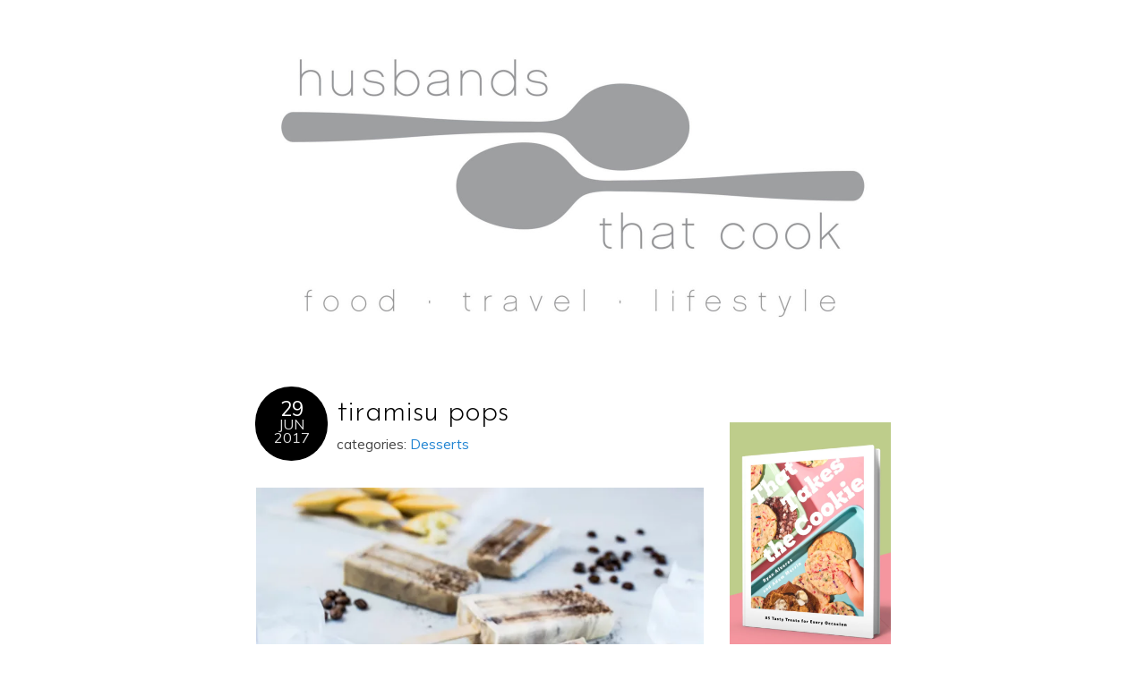

--- FILE ---
content_type: text/html; charset=UTF-8
request_url: https://www.husbandsthatcook.com/2017/06/tiramisu-pops/
body_size: 21849
content:
<!DOCTYPE html>
<!--[if IE 7]><html id="ie7" lang="en-US"><![endif]-->
<!--[if IE 8]><html id="ie8" lang="en-US"><![endif]-->
<!--[if !(IE 7) | !(IE 8)  ]><!--><html lang="en-US"><!--<![endif]-->
<head>

<meta charset="UTF-8" />
<meta name="viewport" content="width=device-width, initial-scale=1.0" />
<meta http-equiv="X-UA-Compatible" content="IE=Edge,chrome=1" />

<title>tiramisu pops - Husbands That Cook</title>

<link rel="profile" href="http://gmpg.org/xfn/11" />
<link rel="pingback" href="https://www.husbandsthatcook.com/xmlrpc.php" />

<meta name='robots' content='index, follow, max-image-preview:large, max-snippet:-1, max-video-preview:-1' />

	<!-- This site is optimized with the Yoast SEO plugin v26.5 - https://yoast.com/wordpress/plugins/seo/ -->
	<title>tiramisu pops - Husbands That Cook</title>
	<meta name="description" content="A simple and delicious recipe for tiramisu pops, an ice-cold treat made with mascarpone, cocoa, and madeleine cookies dipped in coffee. Summer has arrived!" />
	<link rel="canonical" href="https://www.husbandsthatcook.com/2017/06/tiramisu-pops/" />
	<meta property="og:locale" content="en_US" />
	<meta property="og:type" content="article" />
	<meta property="og:title" content="tiramisu pops - Husbands That Cook" />
	<meta property="og:description" content="A simple and delicious recipe for tiramisu pops, an ice-cold treat made with mascarpone, cocoa, and madeleine cookies dipped in coffee. Summer has arrived!" />
	<meta property="og:url" content="https://www.husbandsthatcook.com/2017/06/tiramisu-pops/" />
	<meta property="og:site_name" content="Husbands That Cook" />
	<meta property="article:publisher" content="http://www.facebook.com/husbandsthatcook" />
	<meta property="article:published_time" content="2017-06-29T18:22:26+00:00" />
	<meta property="article:modified_time" content="2020-09-16T19:40:31+00:00" />
	<meta property="og:image" content="https://i1.wp.com/www.husbandsthatcook.com/wp-content/uploads/2017/06/tiramisu-pops.jpg?fit=2048%2C1365&ssl=1" />
	<meta property="og:image:width" content="2048" />
	<meta property="og:image:height" content="1365" />
	<meta property="og:image:type" content="image/jpeg" />
	<meta name="author" content="husbandsthatcook" />
	<meta name="twitter:label1" content="Written by" />
	<meta name="twitter:data1" content="husbandsthatcook" />
	<meta name="twitter:label2" content="Est. reading time" />
	<meta name="twitter:data2" content="7 minutes" />
	<script type="application/ld+json" class="yoast-schema-graph">{"@context":"https://schema.org","@graph":[{"@type":"Article","@id":"https://www.husbandsthatcook.com/2017/06/tiramisu-pops/#article","isPartOf":{"@id":"https://www.husbandsthatcook.com/2017/06/tiramisu-pops/"},"author":{"name":"husbandsthatcook","@id":"https://www.husbandsthatcook.com/#/schema/person/7c2f0c24a727a77ffb545f11d747445e"},"headline":"tiramisu pops","datePublished":"2017-06-29T18:22:26+00:00","dateModified":"2020-09-16T19:40:31+00:00","mainEntityOfPage":{"@id":"https://www.husbandsthatcook.com/2017/06/tiramisu-pops/"},"wordCount":1343,"commentCount":10,"publisher":{"@id":"https://www.husbandsthatcook.com/#organization"},"keywords":["chocolate","coffee","ice cream","popsicles"],"articleSection":["Desserts"],"inLanguage":"en-US","potentialAction":[{"@type":"CommentAction","name":"Comment","target":["https://www.husbandsthatcook.com/2017/06/tiramisu-pops/#respond"]}]},{"@type":"WebPage","@id":"https://www.husbandsthatcook.com/2017/06/tiramisu-pops/","url":"https://www.husbandsthatcook.com/2017/06/tiramisu-pops/","name":"tiramisu pops - Husbands That Cook","isPartOf":{"@id":"https://www.husbandsthatcook.com/#website"},"datePublished":"2017-06-29T18:22:26+00:00","dateModified":"2020-09-16T19:40:31+00:00","description":"A simple and delicious recipe for tiramisu pops, an ice-cold treat made with mascarpone, cocoa, and madeleine cookies dipped in coffee. Summer has arrived!","breadcrumb":{"@id":"https://www.husbandsthatcook.com/2017/06/tiramisu-pops/#breadcrumb"},"inLanguage":"en-US","potentialAction":[{"@type":"ReadAction","target":["https://www.husbandsthatcook.com/2017/06/tiramisu-pops/"]}]},{"@type":"BreadcrumbList","@id":"https://www.husbandsthatcook.com/2017/06/tiramisu-pops/#breadcrumb","itemListElement":[{"@type":"ListItem","position":1,"name":"Home","item":"https://www.husbandsthatcook.com/"},{"@type":"ListItem","position":2,"name":"tiramisu pops"}]},{"@type":"WebSite","@id":"https://www.husbandsthatcook.com/#website","url":"https://www.husbandsthatcook.com/","name":"Husbands That Cook","description":"","publisher":{"@id":"https://www.husbandsthatcook.com/#organization"},"potentialAction":[{"@type":"SearchAction","target":{"@type":"EntryPoint","urlTemplate":"https://www.husbandsthatcook.com/?s={search_term_string}"},"query-input":{"@type":"PropertyValueSpecification","valueRequired":true,"valueName":"search_term_string"}}],"inLanguage":"en-US"},{"@type":"Organization","@id":"https://www.husbandsthatcook.com/#organization","name":"Husbands That Cook","url":"https://www.husbandsthatcook.com/","logo":{"@type":"ImageObject","inLanguage":"en-US","@id":"https://www.husbandsthatcook.com/#/schema/logo/image/","url":"https://i1.wp.com/www.husbandsthatcook.com/wp-content/uploads/2015/04/cropped-HTC_logo_thin_font.jpg?fit=1500%2C500&ssl=1","contentUrl":"https://i1.wp.com/www.husbandsthatcook.com/wp-content/uploads/2015/04/cropped-HTC_logo_thin_font.jpg?fit=1500%2C500&ssl=1","width":1500,"height":500,"caption":"Husbands That Cook"},"image":{"@id":"https://www.husbandsthatcook.com/#/schema/logo/image/"},"sameAs":["http://www.facebook.com/husbandsthatcook","https://x.com/husbandscook","http://www.instagram.com/husbandsthatcook","http://www.pinterest.com/husbandscook","https://www.youtube.com/channel/UCDvbH66NnIjkcKxe6jSkzHA"]},{"@type":"Person","@id":"https://www.husbandsthatcook.com/#/schema/person/7c2f0c24a727a77ffb545f11d747445e","name":"husbandsthatcook","url":"https://www.husbandsthatcook.com/author/husbandsthatcook/"}]}</script>
	<!-- / Yoast SEO plugin. -->


<link rel='dns-prefetch' href='//www.husbandsthatcook.com' />
<link rel='dns-prefetch' href='//static.addtoany.com' />
<link rel='dns-prefetch' href='//fonts.googleapis.com' />
<link rel='preconnect' href='//i0.wp.com' />
<link rel='preconnect' href='//c0.wp.com' />
<link rel="alternate" type="application/rss+xml" title="Husbands That Cook &raquo; Feed" href="https://www.husbandsthatcook.com/feed/" />
<link rel="alternate" type="application/rss+xml" title="Husbands That Cook &raquo; Comments Feed" href="https://www.husbandsthatcook.com/comments/feed/" />
<link rel="alternate" type="application/rss+xml" title="Husbands That Cook &raquo; tiramisu pops Comments Feed" href="https://www.husbandsthatcook.com/2017/06/tiramisu-pops/feed/" />
<link rel="alternate" title="oEmbed (JSON)" type="application/json+oembed" href="https://www.husbandsthatcook.com/wp-json/oembed/1.0/embed?url=https%3A%2F%2Fwww.husbandsthatcook.com%2F2017%2F06%2Ftiramisu-pops%2F" />
<link rel="alternate" title="oEmbed (XML)" type="text/xml+oembed" href="https://www.husbandsthatcook.com/wp-json/oembed/1.0/embed?url=https%3A%2F%2Fwww.husbandsthatcook.com%2F2017%2F06%2Ftiramisu-pops%2F&#038;format=xml" />
		<!-- This site uses the Google Analytics by ExactMetrics plugin v8.10.2 - Using Analytics tracking - https://www.exactmetrics.com/ -->
							<script src="//www.googletagmanager.com/gtag/js?id=G-354G9RR52S"  data-cfasync="false" data-wpfc-render="false" type="text/javascript" async></script>
			<script data-cfasync="false" data-wpfc-render="false" type="text/javascript">
				var em_version = '8.10.2';
				var em_track_user = true;
				var em_no_track_reason = '';
								var ExactMetricsDefaultLocations = {"page_location":"https:\/\/www.husbandsthatcook.com\/2017\/06\/tiramisu-pops\/"};
								if ( typeof ExactMetricsPrivacyGuardFilter === 'function' ) {
					var ExactMetricsLocations = (typeof ExactMetricsExcludeQuery === 'object') ? ExactMetricsPrivacyGuardFilter( ExactMetricsExcludeQuery ) : ExactMetricsPrivacyGuardFilter( ExactMetricsDefaultLocations );
				} else {
					var ExactMetricsLocations = (typeof ExactMetricsExcludeQuery === 'object') ? ExactMetricsExcludeQuery : ExactMetricsDefaultLocations;
				}

								var disableStrs = [
										'ga-disable-G-354G9RR52S',
									];

				/* Function to detect opted out users */
				function __gtagTrackerIsOptedOut() {
					for (var index = 0; index < disableStrs.length; index++) {
						if (document.cookie.indexOf(disableStrs[index] + '=true') > -1) {
							return true;
						}
					}

					return false;
				}

				/* Disable tracking if the opt-out cookie exists. */
				if (__gtagTrackerIsOptedOut()) {
					for (var index = 0; index < disableStrs.length; index++) {
						window[disableStrs[index]] = true;
					}
				}

				/* Opt-out function */
				function __gtagTrackerOptout() {
					for (var index = 0; index < disableStrs.length; index++) {
						document.cookie = disableStrs[index] + '=true; expires=Thu, 31 Dec 2099 23:59:59 UTC; path=/';
						window[disableStrs[index]] = true;
					}
				}

				if ('undefined' === typeof gaOptout) {
					function gaOptout() {
						__gtagTrackerOptout();
					}
				}
								window.dataLayer = window.dataLayer || [];

				window.ExactMetricsDualTracker = {
					helpers: {},
					trackers: {},
				};
				if (em_track_user) {
					function __gtagDataLayer() {
						dataLayer.push(arguments);
					}

					function __gtagTracker(type, name, parameters) {
						if (!parameters) {
							parameters = {};
						}

						if (parameters.send_to) {
							__gtagDataLayer.apply(null, arguments);
							return;
						}

						if (type === 'event') {
														parameters.send_to = exactmetrics_frontend.v4_id;
							var hookName = name;
							if (typeof parameters['event_category'] !== 'undefined') {
								hookName = parameters['event_category'] + ':' + name;
							}

							if (typeof ExactMetricsDualTracker.trackers[hookName] !== 'undefined') {
								ExactMetricsDualTracker.trackers[hookName](parameters);
							} else {
								__gtagDataLayer('event', name, parameters);
							}
							
						} else {
							__gtagDataLayer.apply(null, arguments);
						}
					}

					__gtagTracker('js', new Date());
					__gtagTracker('set', {
						'developer_id.dNDMyYj': true,
											});
					if ( ExactMetricsLocations.page_location ) {
						__gtagTracker('set', ExactMetricsLocations);
					}
										__gtagTracker('config', 'G-354G9RR52S', {"forceSSL":"true"} );
										window.gtag = __gtagTracker;										(function () {
						/* https://developers.google.com/analytics/devguides/collection/analyticsjs/ */
						/* ga and __gaTracker compatibility shim. */
						var noopfn = function () {
							return null;
						};
						var newtracker = function () {
							return new Tracker();
						};
						var Tracker = function () {
							return null;
						};
						var p = Tracker.prototype;
						p.get = noopfn;
						p.set = noopfn;
						p.send = function () {
							var args = Array.prototype.slice.call(arguments);
							args.unshift('send');
							__gaTracker.apply(null, args);
						};
						var __gaTracker = function () {
							var len = arguments.length;
							if (len === 0) {
								return;
							}
							var f = arguments[len - 1];
							if (typeof f !== 'object' || f === null || typeof f.hitCallback !== 'function') {
								if ('send' === arguments[0]) {
									var hitConverted, hitObject = false, action;
									if ('event' === arguments[1]) {
										if ('undefined' !== typeof arguments[3]) {
											hitObject = {
												'eventAction': arguments[3],
												'eventCategory': arguments[2],
												'eventLabel': arguments[4],
												'value': arguments[5] ? arguments[5] : 1,
											}
										}
									}
									if ('pageview' === arguments[1]) {
										if ('undefined' !== typeof arguments[2]) {
											hitObject = {
												'eventAction': 'page_view',
												'page_path': arguments[2],
											}
										}
									}
									if (typeof arguments[2] === 'object') {
										hitObject = arguments[2];
									}
									if (typeof arguments[5] === 'object') {
										Object.assign(hitObject, arguments[5]);
									}
									if ('undefined' !== typeof arguments[1].hitType) {
										hitObject = arguments[1];
										if ('pageview' === hitObject.hitType) {
											hitObject.eventAction = 'page_view';
										}
									}
									if (hitObject) {
										action = 'timing' === arguments[1].hitType ? 'timing_complete' : hitObject.eventAction;
										hitConverted = mapArgs(hitObject);
										__gtagTracker('event', action, hitConverted);
									}
								}
								return;
							}

							function mapArgs(args) {
								var arg, hit = {};
								var gaMap = {
									'eventCategory': 'event_category',
									'eventAction': 'event_action',
									'eventLabel': 'event_label',
									'eventValue': 'event_value',
									'nonInteraction': 'non_interaction',
									'timingCategory': 'event_category',
									'timingVar': 'name',
									'timingValue': 'value',
									'timingLabel': 'event_label',
									'page': 'page_path',
									'location': 'page_location',
									'title': 'page_title',
									'referrer' : 'page_referrer',
								};
								for (arg in args) {
																		if (!(!args.hasOwnProperty(arg) || !gaMap.hasOwnProperty(arg))) {
										hit[gaMap[arg]] = args[arg];
									} else {
										hit[arg] = args[arg];
									}
								}
								return hit;
							}

							try {
								f.hitCallback();
							} catch (ex) {
							}
						};
						__gaTracker.create = newtracker;
						__gaTracker.getByName = newtracker;
						__gaTracker.getAll = function () {
							return [];
						};
						__gaTracker.remove = noopfn;
						__gaTracker.loaded = true;
						window['__gaTracker'] = __gaTracker;
					})();
									} else {
										console.log("");
					(function () {
						function __gtagTracker() {
							return null;
						}

						window['__gtagTracker'] = __gtagTracker;
						window['gtag'] = __gtagTracker;
					})();
									}
			</script>
							<!-- / Google Analytics by ExactMetrics -->
		<style id='wp-img-auto-sizes-contain-inline-css' type='text/css'>
img:is([sizes=auto i],[sizes^="auto," i]){contain-intrinsic-size:3000px 1500px}
/*# sourceURL=wp-img-auto-sizes-contain-inline-css */
</style>
<link rel='stylesheet' id='jetpack_related-posts-css' href='https://c0.wp.com/p/jetpack/15.3.1/modules/related-posts/related-posts.css' type='text/css' media='all' />
<style id='wp-emoji-styles-inline-css' type='text/css'>

	img.wp-smiley, img.emoji {
		display: inline !important;
		border: none !important;
		box-shadow: none !important;
		height: 1em !important;
		width: 1em !important;
		margin: 0 0.07em !important;
		vertical-align: -0.1em !important;
		background: none !important;
		padding: 0 !important;
	}
/*# sourceURL=wp-emoji-styles-inline-css */
</style>
<style id='wp-block-library-inline-css' type='text/css'>
:root{--wp-block-synced-color:#7a00df;--wp-block-synced-color--rgb:122,0,223;--wp-bound-block-color:var(--wp-block-synced-color);--wp-editor-canvas-background:#ddd;--wp-admin-theme-color:#007cba;--wp-admin-theme-color--rgb:0,124,186;--wp-admin-theme-color-darker-10:#006ba1;--wp-admin-theme-color-darker-10--rgb:0,107,160.5;--wp-admin-theme-color-darker-20:#005a87;--wp-admin-theme-color-darker-20--rgb:0,90,135;--wp-admin-border-width-focus:2px}@media (min-resolution:192dpi){:root{--wp-admin-border-width-focus:1.5px}}.wp-element-button{cursor:pointer}:root .has-very-light-gray-background-color{background-color:#eee}:root .has-very-dark-gray-background-color{background-color:#313131}:root .has-very-light-gray-color{color:#eee}:root .has-very-dark-gray-color{color:#313131}:root .has-vivid-green-cyan-to-vivid-cyan-blue-gradient-background{background:linear-gradient(135deg,#00d084,#0693e3)}:root .has-purple-crush-gradient-background{background:linear-gradient(135deg,#34e2e4,#4721fb 50%,#ab1dfe)}:root .has-hazy-dawn-gradient-background{background:linear-gradient(135deg,#faaca8,#dad0ec)}:root .has-subdued-olive-gradient-background{background:linear-gradient(135deg,#fafae1,#67a671)}:root .has-atomic-cream-gradient-background{background:linear-gradient(135deg,#fdd79a,#004a59)}:root .has-nightshade-gradient-background{background:linear-gradient(135deg,#330968,#31cdcf)}:root .has-midnight-gradient-background{background:linear-gradient(135deg,#020381,#2874fc)}:root{--wp--preset--font-size--normal:16px;--wp--preset--font-size--huge:42px}.has-regular-font-size{font-size:1em}.has-larger-font-size{font-size:2.625em}.has-normal-font-size{font-size:var(--wp--preset--font-size--normal)}.has-huge-font-size{font-size:var(--wp--preset--font-size--huge)}.has-text-align-center{text-align:center}.has-text-align-left{text-align:left}.has-text-align-right{text-align:right}.has-fit-text{white-space:nowrap!important}#end-resizable-editor-section{display:none}.aligncenter{clear:both}.items-justified-left{justify-content:flex-start}.items-justified-center{justify-content:center}.items-justified-right{justify-content:flex-end}.items-justified-space-between{justify-content:space-between}.screen-reader-text{border:0;clip-path:inset(50%);height:1px;margin:-1px;overflow:hidden;padding:0;position:absolute;width:1px;word-wrap:normal!important}.screen-reader-text:focus{background-color:#ddd;clip-path:none;color:#444;display:block;font-size:1em;height:auto;left:5px;line-height:normal;padding:15px 23px 14px;text-decoration:none;top:5px;width:auto;z-index:100000}html :where(.has-border-color){border-style:solid}html :where([style*=border-top-color]){border-top-style:solid}html :where([style*=border-right-color]){border-right-style:solid}html :where([style*=border-bottom-color]){border-bottom-style:solid}html :where([style*=border-left-color]){border-left-style:solid}html :where([style*=border-width]){border-style:solid}html :where([style*=border-top-width]){border-top-style:solid}html :where([style*=border-right-width]){border-right-style:solid}html :where([style*=border-bottom-width]){border-bottom-style:solid}html :where([style*=border-left-width]){border-left-style:solid}html :where(img[class*=wp-image-]){height:auto;max-width:100%}:where(figure){margin:0 0 1em}html :where(.is-position-sticky){--wp-admin--admin-bar--position-offset:var(--wp-admin--admin-bar--height,0px)}@media screen and (max-width:600px){html :where(.is-position-sticky){--wp-admin--admin-bar--position-offset:0px}}

/*# sourceURL=wp-block-library-inline-css */
</style><style id='global-styles-inline-css' type='text/css'>
:root{--wp--preset--aspect-ratio--square: 1;--wp--preset--aspect-ratio--4-3: 4/3;--wp--preset--aspect-ratio--3-4: 3/4;--wp--preset--aspect-ratio--3-2: 3/2;--wp--preset--aspect-ratio--2-3: 2/3;--wp--preset--aspect-ratio--16-9: 16/9;--wp--preset--aspect-ratio--9-16: 9/16;--wp--preset--color--black: #000000;--wp--preset--color--cyan-bluish-gray: #abb8c3;--wp--preset--color--white: #ffffff;--wp--preset--color--pale-pink: #f78da7;--wp--preset--color--vivid-red: #cf2e2e;--wp--preset--color--luminous-vivid-orange: #ff6900;--wp--preset--color--luminous-vivid-amber: #fcb900;--wp--preset--color--light-green-cyan: #7bdcb5;--wp--preset--color--vivid-green-cyan: #00d084;--wp--preset--color--pale-cyan-blue: #8ed1fc;--wp--preset--color--vivid-cyan-blue: #0693e3;--wp--preset--color--vivid-purple: #9b51e0;--wp--preset--gradient--vivid-cyan-blue-to-vivid-purple: linear-gradient(135deg,rgb(6,147,227) 0%,rgb(155,81,224) 100%);--wp--preset--gradient--light-green-cyan-to-vivid-green-cyan: linear-gradient(135deg,rgb(122,220,180) 0%,rgb(0,208,130) 100%);--wp--preset--gradient--luminous-vivid-amber-to-luminous-vivid-orange: linear-gradient(135deg,rgb(252,185,0) 0%,rgb(255,105,0) 100%);--wp--preset--gradient--luminous-vivid-orange-to-vivid-red: linear-gradient(135deg,rgb(255,105,0) 0%,rgb(207,46,46) 100%);--wp--preset--gradient--very-light-gray-to-cyan-bluish-gray: linear-gradient(135deg,rgb(238,238,238) 0%,rgb(169,184,195) 100%);--wp--preset--gradient--cool-to-warm-spectrum: linear-gradient(135deg,rgb(74,234,220) 0%,rgb(151,120,209) 20%,rgb(207,42,186) 40%,rgb(238,44,130) 60%,rgb(251,105,98) 80%,rgb(254,248,76) 100%);--wp--preset--gradient--blush-light-purple: linear-gradient(135deg,rgb(255,206,236) 0%,rgb(152,150,240) 100%);--wp--preset--gradient--blush-bordeaux: linear-gradient(135deg,rgb(254,205,165) 0%,rgb(254,45,45) 50%,rgb(107,0,62) 100%);--wp--preset--gradient--luminous-dusk: linear-gradient(135deg,rgb(255,203,112) 0%,rgb(199,81,192) 50%,rgb(65,88,208) 100%);--wp--preset--gradient--pale-ocean: linear-gradient(135deg,rgb(255,245,203) 0%,rgb(182,227,212) 50%,rgb(51,167,181) 100%);--wp--preset--gradient--electric-grass: linear-gradient(135deg,rgb(202,248,128) 0%,rgb(113,206,126) 100%);--wp--preset--gradient--midnight: linear-gradient(135deg,rgb(2,3,129) 0%,rgb(40,116,252) 100%);--wp--preset--font-size--small: 13px;--wp--preset--font-size--medium: 20px;--wp--preset--font-size--large: 36px;--wp--preset--font-size--x-large: 42px;--wp--preset--spacing--20: 0.44rem;--wp--preset--spacing--30: 0.67rem;--wp--preset--spacing--40: 1rem;--wp--preset--spacing--50: 1.5rem;--wp--preset--spacing--60: 2.25rem;--wp--preset--spacing--70: 3.38rem;--wp--preset--spacing--80: 5.06rem;--wp--preset--shadow--natural: 6px 6px 9px rgba(0, 0, 0, 0.2);--wp--preset--shadow--deep: 12px 12px 50px rgba(0, 0, 0, 0.4);--wp--preset--shadow--sharp: 6px 6px 0px rgba(0, 0, 0, 0.2);--wp--preset--shadow--outlined: 6px 6px 0px -3px rgb(255, 255, 255), 6px 6px rgb(0, 0, 0);--wp--preset--shadow--crisp: 6px 6px 0px rgb(0, 0, 0);}:where(.is-layout-flex){gap: 0.5em;}:where(.is-layout-grid){gap: 0.5em;}body .is-layout-flex{display: flex;}.is-layout-flex{flex-wrap: wrap;align-items: center;}.is-layout-flex > :is(*, div){margin: 0;}body .is-layout-grid{display: grid;}.is-layout-grid > :is(*, div){margin: 0;}:where(.wp-block-columns.is-layout-flex){gap: 2em;}:where(.wp-block-columns.is-layout-grid){gap: 2em;}:where(.wp-block-post-template.is-layout-flex){gap: 1.25em;}:where(.wp-block-post-template.is-layout-grid){gap: 1.25em;}.has-black-color{color: var(--wp--preset--color--black) !important;}.has-cyan-bluish-gray-color{color: var(--wp--preset--color--cyan-bluish-gray) !important;}.has-white-color{color: var(--wp--preset--color--white) !important;}.has-pale-pink-color{color: var(--wp--preset--color--pale-pink) !important;}.has-vivid-red-color{color: var(--wp--preset--color--vivid-red) !important;}.has-luminous-vivid-orange-color{color: var(--wp--preset--color--luminous-vivid-orange) !important;}.has-luminous-vivid-amber-color{color: var(--wp--preset--color--luminous-vivid-amber) !important;}.has-light-green-cyan-color{color: var(--wp--preset--color--light-green-cyan) !important;}.has-vivid-green-cyan-color{color: var(--wp--preset--color--vivid-green-cyan) !important;}.has-pale-cyan-blue-color{color: var(--wp--preset--color--pale-cyan-blue) !important;}.has-vivid-cyan-blue-color{color: var(--wp--preset--color--vivid-cyan-blue) !important;}.has-vivid-purple-color{color: var(--wp--preset--color--vivid-purple) !important;}.has-black-background-color{background-color: var(--wp--preset--color--black) !important;}.has-cyan-bluish-gray-background-color{background-color: var(--wp--preset--color--cyan-bluish-gray) !important;}.has-white-background-color{background-color: var(--wp--preset--color--white) !important;}.has-pale-pink-background-color{background-color: var(--wp--preset--color--pale-pink) !important;}.has-vivid-red-background-color{background-color: var(--wp--preset--color--vivid-red) !important;}.has-luminous-vivid-orange-background-color{background-color: var(--wp--preset--color--luminous-vivid-orange) !important;}.has-luminous-vivid-amber-background-color{background-color: var(--wp--preset--color--luminous-vivid-amber) !important;}.has-light-green-cyan-background-color{background-color: var(--wp--preset--color--light-green-cyan) !important;}.has-vivid-green-cyan-background-color{background-color: var(--wp--preset--color--vivid-green-cyan) !important;}.has-pale-cyan-blue-background-color{background-color: var(--wp--preset--color--pale-cyan-blue) !important;}.has-vivid-cyan-blue-background-color{background-color: var(--wp--preset--color--vivid-cyan-blue) !important;}.has-vivid-purple-background-color{background-color: var(--wp--preset--color--vivid-purple) !important;}.has-black-border-color{border-color: var(--wp--preset--color--black) !important;}.has-cyan-bluish-gray-border-color{border-color: var(--wp--preset--color--cyan-bluish-gray) !important;}.has-white-border-color{border-color: var(--wp--preset--color--white) !important;}.has-pale-pink-border-color{border-color: var(--wp--preset--color--pale-pink) !important;}.has-vivid-red-border-color{border-color: var(--wp--preset--color--vivid-red) !important;}.has-luminous-vivid-orange-border-color{border-color: var(--wp--preset--color--luminous-vivid-orange) !important;}.has-luminous-vivid-amber-border-color{border-color: var(--wp--preset--color--luminous-vivid-amber) !important;}.has-light-green-cyan-border-color{border-color: var(--wp--preset--color--light-green-cyan) !important;}.has-vivid-green-cyan-border-color{border-color: var(--wp--preset--color--vivid-green-cyan) !important;}.has-pale-cyan-blue-border-color{border-color: var(--wp--preset--color--pale-cyan-blue) !important;}.has-vivid-cyan-blue-border-color{border-color: var(--wp--preset--color--vivid-cyan-blue) !important;}.has-vivid-purple-border-color{border-color: var(--wp--preset--color--vivid-purple) !important;}.has-vivid-cyan-blue-to-vivid-purple-gradient-background{background: var(--wp--preset--gradient--vivid-cyan-blue-to-vivid-purple) !important;}.has-light-green-cyan-to-vivid-green-cyan-gradient-background{background: var(--wp--preset--gradient--light-green-cyan-to-vivid-green-cyan) !important;}.has-luminous-vivid-amber-to-luminous-vivid-orange-gradient-background{background: var(--wp--preset--gradient--luminous-vivid-amber-to-luminous-vivid-orange) !important;}.has-luminous-vivid-orange-to-vivid-red-gradient-background{background: var(--wp--preset--gradient--luminous-vivid-orange-to-vivid-red) !important;}.has-very-light-gray-to-cyan-bluish-gray-gradient-background{background: var(--wp--preset--gradient--very-light-gray-to-cyan-bluish-gray) !important;}.has-cool-to-warm-spectrum-gradient-background{background: var(--wp--preset--gradient--cool-to-warm-spectrum) !important;}.has-blush-light-purple-gradient-background{background: var(--wp--preset--gradient--blush-light-purple) !important;}.has-blush-bordeaux-gradient-background{background: var(--wp--preset--gradient--blush-bordeaux) !important;}.has-luminous-dusk-gradient-background{background: var(--wp--preset--gradient--luminous-dusk) !important;}.has-pale-ocean-gradient-background{background: var(--wp--preset--gradient--pale-ocean) !important;}.has-electric-grass-gradient-background{background: var(--wp--preset--gradient--electric-grass) !important;}.has-midnight-gradient-background{background: var(--wp--preset--gradient--midnight) !important;}.has-small-font-size{font-size: var(--wp--preset--font-size--small) !important;}.has-medium-font-size{font-size: var(--wp--preset--font-size--medium) !important;}.has-large-font-size{font-size: var(--wp--preset--font-size--large) !important;}.has-x-large-font-size{font-size: var(--wp--preset--font-size--x-large) !important;}
/*# sourceURL=global-styles-inline-css */
</style>

<style id='classic-theme-styles-inline-css' type='text/css'>
/*! This file is auto-generated */
.wp-block-button__link{color:#fff;background-color:#32373c;border-radius:9999px;box-shadow:none;text-decoration:none;padding:calc(.667em + 2px) calc(1.333em + 2px);font-size:1.125em}.wp-block-file__button{background:#32373c;color:#fff;text-decoration:none}
/*# sourceURL=/wp-includes/css/classic-themes.min.css */
</style>
<link rel='stylesheet' id='wp-image-borders-styles-css' href='https://www.husbandsthatcook.com/wp-content/plugins/wp-image-borders/wp-image-borders.css?ver=6.9' type='text/css' media='all' />
<style id='wp-image-borders-styles-inline-css' type='text/css'>

		.wp-image-borders .alignright,
		.wp-image-borders .alignleft,
		.wp-image-borders .aligncenter,
		.wp-image-borders .alignnone,
		.wp-image-borders .size-auto,
		.wp-image-borders .size-full,
		.wp-image-borders .size-large,
		.wp-image-borders .size-medium,
		.wp-image-borders .size-thumbnail,
		.wp-image-borders .alignright img,
		.wp-image-borders .alignleft img,
		.wp-image-borders .aligncenter img,
		.wp-image-borders .alignnone img,
		.wp-image-borders .size-auto img,
		.wp-image-borders .size-full img,
		.wp-image-borders .size-large img,
		.wp-image-borders .size-medium img,
		.wp-image-borders .size-thumbnail img {
	   border-style:  !important;
	   border-width: px !important;
	   border-radius: px !important;
	   border-color:  !important;
	   -moz-box-shadow: px px px px  !important;
	   -webkit-box-shadow: px px px px  !important;
	   box-shadow: px px px px  !important;
   }
/*# sourceURL=wp-image-borders-styles-inline-css */
</style>
<link rel='stylesheet' id='hamburger-style-css' href='https://www.husbandsthatcook.com/wp-content/plugins/wp-responsive-menu-pro/assets/css/wpr-hamburger-min.css?ver=3.1.8' type='text/css' media='all' />
<link rel='stylesheet' id='wprmenu-fonts-css-css' href='https://www.husbandsthatcook.com/wp-content/plugins/wp-responsive-menu-pro/inc/assets/icons/wpr-icons.css?ver=3.1.8' type='text/css' media='all' />
<link rel='stylesheet' id='wprmenu-style-css' href='https://www.husbandsthatcook.com/wp-content/plugins/wp-responsive-menu-pro/assets/css/wprmenu.css?ver=3.1.8' type='text/css' media='all' />
<style id='wprmenu-style-inline-css' type='text/css'>
@media only screen and ( max-width: 768px ) {html body div#wprmenu_bar {height : 42px;}#mg-wprm-wrap.cbp-spmenu-left,#mg-wprm-wrap.cbp-spmenu-right,#mg-widgetmenu-wrap.cbp-spmenu-widget-left,#mg-widgetmenu-wrap.cbp-spmenu-widget-right {top: 42px !important;}#wprmenu_bar { background-color: #ffffff; }html body div#mg-wprm-wrap .wpr_submit .icon.icon-search {color: #999999;}#wprmenu_bar .menu_title,#wprmenu_bar .menu_title a,#wprmenu_bar .wprmenu_icon_menu,#wprmenu_bar .wprmenu_icon_menu a {color: #000000;}#wprmenu_bar .menu_title,#wprmenu_bar .menu_title a {font-size: 20px;font-weight: normal;}#mg-wprm-wrap li.menu-item a {font-size: 15px;text-transform: uppercase;font-weight: normal;}#mg-wprm-wrap li.menu-item-has-children ul.sub-menu a {font-size: 15px;text-transform: uppercase;font-weight: normal;}#mg-wprm-wrap li.current-menu-item > a {color: #000000!important;background: #ffffff;}#mg-wprm-wrap,div.wpr_search form {background-color: #f7f7f7;}#mg-wprm-wrap,#mg-widgetmenu-wrap {width: 90%;max-width: 400px;}#mg-wprm-wrap ul#wprmenu_menu_ul li.menu-item a,div#mg-wprm-wrap ul li span.wprmenu_icon,div#mg-wprm-wrap ul li,div#mg-wprm-wrap ul * {color: #000000;}#mg-wprm-wrap ul#wprmenu_menu_ul li.menu-item a:hover {background: #ffffff!important;color: #2184d2;}div#mg-wprm-wrap ul>li:hover>span.wprmenu_icon {color: #2184d2;}.fullwidth-menu.hamburger .hamburger-inner,.fullwidth-menu.hamburger .hamburger-inner::before,.fullwidth-menu.hamburger .hamburger-inner::after { background: #000000; }.wprmenu_bar .hamburger-inner,.wprmenu_bar .hamburger-inner::before,.wprmenu_bar .hamburger-inner::after { background: #000000; }.fullwidth-menu.hamburger:hover .hamburger-inner,.fullwidth-menu.hamburger:hover .hamburger-inner::before,.fullwidth-menu.hamburger:hover .hamburger-inner::after {background: #000000;};.wprmenu_bar .hamburger:hover .hamburger-inner,.wprmenu_bar .hamburger:hover .hamburger-inner::before,.wprmenu_bar .hamburger:hover .hamburger-inner::after {background: #000000;}.wprmenu_bar .hamburger {float: left!important;}.wprmenu_bar #custom_menu_icon.hamburger,.wprmenu_bar.custMenu .wpr-custom-menu {top: px;left: px;float: left!important;background-color: #cccccc !important;}.wpr-search-field,#wprmenu_bar .menu_title,#wprmenu_bar input,#wprmenu_menu_ul li a:not(i),#wprmenu_menu_ul li a:not(i) span {font-family: Arial,Helvetica,sans-serif }#search-2,#text-3,#simple-social-icons-2,#nav_menu-2,#text-2{ display:none!important; }html { padding-top: 42px!important; }#wprmenu_bar,.wprmenu_bar.custMenu .wpr-custom-menu { display: block!important; }div#wpadminbar { position: fixed; }div#mg-wprm-wrap .wpr_social_icons > a { color: #ffffff !important}div#mg-wprm-wrap .wpr_social_icons > a:hover { color: #ffffff !important}#wprmenu_bar .menu-elements.search-icon .toggle-search i { color: #999999 !important}#wprmenu_bar .wpr-custom-menu{float: left;}.wprmenu_bar .wpr-custom-menu i { font-size: 40px !important;top: -7px !important; color: #000000}.wprmenu_bar .wpr-widget-menu i { font-size: 22px !important;top: px !important;}.wprmenu_bar .wpr-widget-menu i.wpr_widget_menu_open {color: #ffffff!important;}.wprmenu_bar .wpr-widget-menu i.wpr_widget_menu_close {color: #ffffff!important;}div.wprm-wrapper #mg-widgetmenu-wrap {background-color: #f7f7f7!important;}div.wprm-wrapper #mg-widgetmenu-wrap * {color: #ffffff!important;}#mg-wprm-wrap div.wpr_social_icons i {font-size: 16px !important}#wprmenu_bar .menu-elements.search-icon .toggle-search i:hover{color: #000000 !important}#mg-wprm-wrap .wpr_submit i::before {color: #999999 !important }}
/*# sourceURL=wprmenu-style-inline-css */
</style>
<link rel='stylesheet' id='wpr-icons-css' href='https://www.husbandsthatcook.com/wp-content/plugins/wp-responsive-menu-pro/inc/assets/icons/wpr-icons.css?ver=3.1.8' type='text/css' media='all' />
<link rel='stylesheet' id='chld_thm_cfg_parent-css' href='https://www.husbandsthatcook.com/wp-content/themes/adelle/style.css?ver=6.9' type='text/css' media='all' />
<link rel='stylesheet' id='adelle-style-css' href='https://www.husbandsthatcook.com/wp-content/themes/adelle-husbandsthatcook/style.css?ver=6.9' type='text/css' media='all' />
<link rel='stylesheet' id='google-font-css' href='//fonts.googleapis.com/css?family=Lora%3A400%2C700%2C400italic%2C700italic%7CMuli%3A400%2C400italic%7CMontserrat%3A400%2C700&#038;ver=6.9' type='text/css' media='all' />
<link rel='stylesheet' id='simple-social-icons-font-css' href='https://www.husbandsthatcook.com/wp-content/plugins/simple-social-icons/css/style.css?ver=3.0.2' type='text/css' media='all' />
<link rel='stylesheet' id='js_composer_front-css' href='//www.husbandsthatcook.com/wp-content/uploads/js_composer/js_composer_front_custom.css?ver=8.5' type='text/css' media='all' />
<link rel='stylesheet' id='addtoany-css' href='https://www.husbandsthatcook.com/wp-content/plugins/add-to-any/addtoany.min.css?ver=1.16' type='text/css' media='all' />
<script type="text/javascript" id="jetpack_related-posts-js-extra">
/* <![CDATA[ */
var related_posts_js_options = {"post_heading":"h4"};
//# sourceURL=jetpack_related-posts-js-extra
/* ]]> */
</script>
<script type="text/javascript" src="https://c0.wp.com/p/jetpack/15.3.1/_inc/build/related-posts/related-posts.min.js" id="jetpack_related-posts-js"></script>
<script type="text/javascript" src="https://www.husbandsthatcook.com/wp-content/plugins/google-analytics-dashboard-for-wp/assets/js/frontend-gtag.min.js?ver=8.10.2" id="exactmetrics-frontend-script-js" async="async" data-wp-strategy="async"></script>
<script data-cfasync="false" data-wpfc-render="false" type="text/javascript" id='exactmetrics-frontend-script-js-extra'>/* <![CDATA[ */
var exactmetrics_frontend = {"js_events_tracking":"true","download_extensions":"zip,mp3,mpeg,pdf,docx,pptx,xlsx,rar","inbound_paths":"[{\"path\":\"\\\/go\\\/\",\"label\":\"affiliate\"},{\"path\":\"\\\/recommend\\\/\",\"label\":\"affiliate\"}]","home_url":"https:\/\/www.husbandsthatcook.com","hash_tracking":"false","v4_id":"G-354G9RR52S"};/* ]]> */
</script>
<script type="text/javascript" id="addtoany-core-js-before">
/* <![CDATA[ */
window.a2a_config=window.a2a_config||{};a2a_config.callbacks=[];a2a_config.overlays=[];a2a_config.templates={};

//# sourceURL=addtoany-core-js-before
/* ]]> */
</script>
<script type="text/javascript" defer src="https://static.addtoany.com/menu/page.js" id="addtoany-core-js"></script>
<script type="text/javascript" src="https://c0.wp.com/c/6.9/wp-includes/js/jquery/jquery.min.js" id="jquery-core-js"></script>
<script type="text/javascript" src="https://c0.wp.com/c/6.9/wp-includes/js/jquery/jquery-migrate.min.js" id="jquery-migrate-js"></script>
<script type="text/javascript" defer src="https://www.husbandsthatcook.com/wp-content/plugins/add-to-any/addtoany.min.js?ver=1.1" id="addtoany-jquery-js"></script>
<script type="text/javascript" src="https://www.husbandsthatcook.com/wp-content/plugins/wp-responsive-menu-pro/assets/js/modernizr.custom.js?ver=3.1.8" id="modernizr-js"></script>
<script type="text/javascript" src="https://www.husbandsthatcook.com/wp-content/plugins/wp-responsive-menu-pro/assets/js/jquery.touchSwipe.min.js?ver=3.1.8" id="touchSwipe-js"></script>
<script type="text/javascript" id="wprmenu.js-js-extra">
/* <![CDATA[ */
var wprmenu = {"zooming":null,"from_width":"768","parent_click":"","swipe":"","push_width":"400","menu_width":"80","submenu_open_icon":"wpr-icon-arrow-right9","submenu_close_icon":"wpr-icon-arrow-down9","SubmenuOpened":"0","enable_overlay":null,"menu_open_direction":"top","enable_fullwidth":"1","widget_menu_open_direction":"left","hide_menubar_on_scroll":"1"};
//# sourceURL=wprmenu.js-js-extra
/* ]]> */
</script>
<script type="text/javascript" src="https://www.husbandsthatcook.com/wp-content/plugins/wp-responsive-menu-pro/assets/js/wprmenu.js?ver=3.1.8" id="wprmenu.js-js"></script>
<script></script><link rel="https://api.w.org/" href="https://www.husbandsthatcook.com/wp-json/" /><link rel="alternate" title="JSON" type="application/json" href="https://www.husbandsthatcook.com/wp-json/wp/v2/posts/3800" /><link rel="EditURI" type="application/rsd+xml" title="RSD" href="https://www.husbandsthatcook.com/xmlrpc.php?rsd" />
<meta name="generator" content="WordPress 6.9" />
<link rel='shortlink' href='https://www.husbandsthatcook.com/?p=3800' />
	<link rel="preconnect" href="https://fonts.googleapis.com">
	<link rel="preconnect" href="https://fonts.gstatic.com">
	<link href='https://fonts.googleapis.com/css2?display=swap&family=Josefin+Sans:wght@100;300;400' rel='stylesheet'>  <!--[if lt IE 9]><script src="https://www.husbandsthatcook.com/wp-content/themes/adelle/js/IE9.js" type="text/javascript"></script><![endif]-->
  <!--[if lt IE 9]><script src="https://www.husbandsthatcook.com/wp-content/themes/adelle/js/html5.js" type="text/javascript"></script><![endif]-->
      <style type="text/css">
          .header-title {color: #2184d2;}
        </style>
  <meta name="generator" content="Powered by WPBakery Page Builder - drag and drop page builder for WordPress."/>
	<style id="egf-frontend-styles" type="text/css">
		h1 {font-family: 'Josefin Sans', sans-serif;font-style: normal;font-weight: 100;} h2 {font-family: 'Josefin Sans', sans-serif;font-style: normal;font-weight: 100;} .article h2.post-title {font-family: 'Josefin Sans', sans-serif!important;font-size: 34px!important;font-style: normal!important;font-weight: 300!important;} h3 {font-family: 'Josefin Sans', sans-serif;font-style: normal;font-weight: 400;} p {color: #444444;font-size: 12px;} h4 {} h5 {} h6 {} 	</style>
	<style type="text/css" data-type="vc_shortcodes-custom-css">.vc_custom_1498759878083{margin-top: -3px !important;}.vc_custom_1498760120962{margin-top: -3px !important;}.vc_custom_1498759995358{margin-top: -3px !important;}.vc_custom_1498760031232{margin-top: -3px !important;}.vc_custom_1499262800487{margin-top: -3px !important;}</style><noscript><style> .wpb_animate_when_almost_visible { opacity: 1; }</style></noscript><link rel="stylesheet" href="https://use.typekit.net/bru3rzh.css">

</head>

<body class="wp-singular post-template-default single single-post postid-3800 single-format-standard wp-theme-adelle wp-child-theme-adelle-husbandsthatcook wpb-js-composer js-comp-ver-8.5 vc_responsive">

<header class="header" role="banner">

      <a href="https://www.husbandsthatcook.com">
      <img src="https://www.husbandsthatcook.com/wp-content/uploads/2017/09/cropped-htc_logo_rev2.jpg" class="header-title" height="696" width="1500" alt="Husbands That Cook" title="Husbands That Cook" />
    </a>
  

</header><!-- .header -->

<main>
<section class="container">

  <section class="section" role="main">

    
          <article class="article hentry post-3800 post type-post status-publish format-standard category-desserts tag-chocolate tag-coffee tag-ice-cream tag-popsicles" id="post-3800" itemscope itemtype="http://schema.org/Article">

      <header class="post-header">
        <div class="post-date radius-100 updated"><span>29</span><br />Jun<br />2017</div>
        <h2 class="post-title entry-title" itemprop="name"><a href="https://www.husbandsthatcook.com/2017/06/tiramisu-pops/" rel="bookmark">tiramisu pops</a></h2>
        <div class="post-category">categories: <a href="https://www.husbandsthatcook.com/category/desserts/" rel="category tag">Desserts</a></div>
        
      </header>

      <div class="post-content">

        <div class="wpb-content-wrapper"><div class="vc_row wpb_row vc_row-fluid"><div class="wpb_column vc_column_container vc_col-sm-12"><div class="vc_column-inner"><div class="wpb_wrapper">
	<div class="wpb_raw_code wpb_raw_html wpb_content_element" >
		<div class="wpb_wrapper">
			<img data-recalc-dims="1" fetchpriority="high" decoding="async" src="https://i0.wp.com/live.staticflickr.com/4155/35599365055_8e17161a94_h.jpg?resize=640%2C427&#038;ssl=1" width="640" height="427" alt="tiramisu pops" title="tiramisu pops">
		</div>
	</div>
</div></div></div></div><div class="vc_row wpb_row vc_row-fluid"><div class="wpb_column vc_column_container vc_col-sm-12"><div class="vc_column-inner"><div class="wpb_wrapper">
	<div class="wpb_text_column wpb_content_element vc_custom_1498759878083" >
		<div class="wpb_wrapper">
			<p style="text-align: justify;">New Years Eve 2012 in Amsterdam was a night we’ll never forget. Ryan’s older brother David and his family were living there temporarily, and we were fortunate enough to visit a few times before they recently moved back to Oregon. On New Year’s Eve we were all invited by his coworkers to a progressive dinner party where we met new friends and celebrated in style: the first home offered light appetizers alongside cocktails and wine, while the second featured a feast of main courses for the thirty merry participants, and the final family was in charge of desserts, preparing multiple tables arranged with soft eclairs, crispy creme brûlées, and an impressive array of tasty european treats. But the main attraction began at midnight when the entire city simultaneously lit up the sky with a unforgettable display of fireworks: it was like the opening ceremony of the Olympics with jaw-dropping shows in every direction as far as the eye could see. From the top floor of the apartment, we had 360° views of Amsterdam, and it was the perfect place to ring in the new year. And today we have something sweet to ring in your summer, inspired by that very trip to the Netherlands: please put your hands together for tiramisu pops, and let the barbecues begin!</p>

		</div>
	</div>
</div></div></div></div><div class="vc_row wpb_row vc_row-fluid"><div class="wpb_column vc_column_container vc_col-sm-12"><div class="vc_column-inner"><div class="wpb_wrapper">
	<div class="wpb_text_column wpb_content_element vc_custom_1498760120962" >
		<div class="wpb_wrapper">
			<p><span id="more-3800"></span></p>

		</div>
	</div>
</div></div></div></div><div class="vc_row wpb_row vc_row-fluid"><div class="wpb_column vc_column_container vc_col-sm-12"><div class="vc_column-inner"><div class="wpb_wrapper">
	<div class="wpb_raw_code wpb_raw_html wpb_content_element" >
		<div class="wpb_wrapper">
			<img data-recalc-dims="1" decoding="async" src="https://i0.wp.com/live.staticflickr.com/4263/34758080174_3b98f36dbc_h.jpg?resize=640%2C960&#038;ssl=1" width="640" height="960" alt="it&#x27;s too hot to cook, so let&#x27;s make tiramisu pops!" title="it&#x27;s too hot to cook, so let&#x27;s make tiramisu pops!">
		</div>
	</div>
</div></div></div></div><div class="vc_row wpb_row vc_row-fluid"><div class="wpb_column vc_column_container vc_col-sm-12"><div class="vc_column-inner"><div class="wpb_wrapper">
	<div class="wpb_raw_code wpb_raw_html wpb_content_element" >
		<div class="wpb_wrapper">
			<img data-recalc-dims="1" decoding="async" src="https://i0.wp.com/live.staticflickr.com/4013/35560558086_45afc7c89f_h.jpg?resize=640%2C960&#038;ssl=1" width="640" height="960" alt="smooth and creamy mascarpone" title="smooth and creamy mascarpone">
		</div>
	</div>
</div></div></div></div><div class="vc_row wpb_row vc_row-fluid"><div class="wpb_column vc_column_container vc_col-sm-12"><div class="vc_column-inner"><div class="wpb_wrapper">
	<div class="wpb_raw_code wpb_raw_html wpb_content_element" >
		<div class="wpb_wrapper">
			<img data-recalc-dims="1" loading="lazy" decoding="async" src="https://i0.wp.com/live.staticflickr.com/4176/35599330465_afdc62f68c_h.jpg?resize=640%2C960&#038;ssl=1" width="640" height="960" alt="any type of coffee will work, so use whatever you like!" title="any type of coffee will work, so use whatever you like!">
		</div>
	</div>
</div></div></div></div><div class="vc_row wpb_row vc_row-fluid"><div class="wpb_column vc_column_container vc_col-sm-12"><div class="vc_column-inner"><div class="wpb_wrapper">
	<div class="wpb_raw_code wpb_raw_html wpb_content_element" >
		<div class="wpb_wrapper">
			<img data-recalc-dims="1" loading="lazy" decoding="async" src="https://i0.wp.com/live.staticflickr.com/4022/35599335655_1e1e69625f_h.jpg?resize=640%2C960&#038;ssl=1" width="640" height="960" alt="a spoonful of sugar helps the popsicle go down" title="a spoonful of sugar helps the popsicle go down">
		</div>
	</div>
</div></div></div></div><div class="vc_row wpb_row vc_row-fluid"><div class="wpb_column vc_column_container vc_col-sm-12"><div class="vc_column-inner"><div class="wpb_wrapper">
	<div class="wpb_text_column wpb_content_element vc_custom_1498759995358" >
		<div class="wpb_wrapper">
			<p style="text-align: justify;">Tiramisu can either be Fabulous or Disastrous. In fact, even though we love it, we never order it because it’s often Disastrously disappointing. But in Amsterdam, there was a small family-owned Italian restaurant just a ten minute bike ride from David’s apartment, known for their authentic pizza and fresh pastas. We would visit each time we were in town, never missing their Fabulous version of this dreamy Italian delicacy.<b> </b>In honor of their life-changing tiramisu, we have transformed this classic dessert into cool and creamy popsicles, just in time for <a href="https://www.instagram.com/explore/tags/popsicleweek/" target="_blank" rel="noopener noreferrer">#PopsicleWeek</a> hosted by the<b> </b>Fabulous Billy Green of <a href="http://witandvinegar.com" target="_blank" rel="noopener noreferrer">Wit &amp; Vinegar</a>! There are over 100 bloggers participating this year, and the creativity is astounding! You can find all the recipes <a href="http://witandvinegar.com/popsicleweek" target="_blank" rel="noopener noreferrer">here</a>, plus five years of archives for all your popsicle party planning!</p>

		</div>
	</div>
</div></div></div></div><div class="vc_row wpb_row vc_row-fluid"><div class="wpb_column vc_column_container vc_col-sm-12"><div class="vc_column-inner"><div class="wpb_wrapper">
	<div class="wpb_raw_code wpb_raw_html wpb_content_element" >
		<div class="wpb_wrapper">
			<img data-recalc-dims="1" loading="lazy" decoding="async" src="https://i0.wp.com/live.staticflickr.com/4026/35599338145_4b8f859ff1_h.jpg?resize=640%2C427&#038;ssl=1" width="640" height="427" alt="dip each cookie for just a second: don&#x27;t let them get too soggy" title="dip each cookie for just a second: don&#x27;t let them get too soggy">
		</div>
	</div>
</div></div></div></div><div class="vc_row wpb_row vc_row-fluid"><div class="wpb_column vc_column_container vc_col-sm-12"><div class="vc_column-inner"><div class="wpb_wrapper">
	<div class="wpb_raw_code wpb_raw_html wpb_content_element" >
		<div class="wpb_wrapper">
			<img data-recalc-dims="1" loading="lazy" decoding="async" src="https://i0.wp.com/live.staticflickr.com/4247/35599342135_60c039a705_h.jpg?resize=640%2C427&#038;ssl=1" width="640" height="427" alt="breaking each cookie into chunks" title="breaking each cookie into chunks">
		</div>
	</div>
</div></div></div></div><div class="vc_row wpb_row vc_row-fluid"><div class="wpb_column vc_column_container vc_col-sm-12"><div class="vc_column-inner"><div class="wpb_wrapper">
	<div class="wpb_raw_code wpb_raw_html wpb_content_element" >
		<div class="wpb_wrapper">
			<img data-recalc-dims="1" loading="lazy" decoding="async" src="https://i0.wp.com/live.staticflickr.com/4255/35599345335_360b626fbc_h.jpg?resize=640%2C960&#038;ssl=1" width="640" height="960" alt="stirring the cookies gently so they don&#x27;t fall apart" title="stirring the cookies gently so they don&#x27;t fall apart">
		</div>
	</div>
</div></div></div></div><div class="vc_row wpb_row vc_row-fluid"><div class="wpb_column vc_column_container vc_col-sm-12"><div class="vc_column-inner"><div class="wpb_wrapper">
	<div class="wpb_text_column wpb_content_element vc_custom_1498760031232" >
		<div class="wpb_wrapper">
			<p style="text-align: justify;">Your tastebuds will be cruising the canals before you can count to quattro. Making popsicles is as easy as… making popsicles! You just mix all your ingredients in one bowl, pour it into molds, stick ‘em in the freezer, and that’s it. Here, soft Madeleine cookies are quickly dipped in black coffee, then mixed with velvety mascarpone swirled with vanilla, cocoa powder, and more fresh coffee for that smooth tiramisu flavor. The only difficult part is pouring this heavenly mixture into the popsicle molds without eating the entire bowl first! Good luck!</p>

		</div>
	</div>
</div></div></div></div><div class="vc_row wpb_row vc_row-fluid"><div class="wpb_column vc_column_container vc_col-sm-12"><div class="vc_column-inner"><div class="wpb_wrapper">
	<div class="wpb_raw_code wpb_raw_html wpb_content_element" >
		<div class="wpb_wrapper">
			<img data-recalc-dims="1" loading="lazy" decoding="async" src="https://i0.wp.com/live.staticflickr.com/4278/34758096044_6919b08c14_h.jpg?resize=640%2C960&#038;ssl=1" width="640" height="960" alt="swirls of cocoa" title="swirls of cocoa">
		</div>
	</div>
</div></div></div></div><div class="vc_row wpb_row vc_row-fluid"><div class="wpb_column vc_column_container vc_col-sm-12"><div class="vc_column-inner"><div class="wpb_wrapper">
	<div class="wpb_raw_code wpb_raw_html wpb_content_element" >
		<div class="wpb_wrapper">
			<img data-recalc-dims="1" loading="lazy" decoding="async" src="https://i0.wp.com/live.staticflickr.com/4179/34758101554_4a5bdf4174_h.jpg?resize=640%2C960&#038;ssl=1" width="640" height="960" alt="poured and ready to freeze" title="poured and ready to freeze">
		</div>
	</div>
</div></div></div></div><div class="vc_row wpb_row vc_row-fluid"><div class="wpb_column vc_column_container vc_col-sm-12"><div class="vc_column-inner"><div class="wpb_wrapper">
	<div class="wpb_raw_code wpb_raw_html wpb_content_element" >
		<div class="wpb_wrapper">
			<img data-recalc-dims="1" loading="lazy" decoding="async" src="https://i0.wp.com/live.staticflickr.com/4288/34758104044_9311808e1f_h.jpg?resize=640%2C960&#038;ssl=1" width="640" height="960" alt="in just a few hours, it&#x27;ll be popsicle time!" title="in just a few hours, it&#x27;ll be popsicle time!">
		</div>
	</div>
</div></div></div></div><div class="vc_row wpb_row vc_row-fluid"><div class="wpb_column vc_column_container vc_col-sm-12"><div class="vc_column-inner"><div class="wpb_wrapper">
	<div class="wpb_text_column wpb_content_element vc_custom_1499262800487" >
		<div class="wpb_wrapper">
			<p><span style="text-decoration: underline;"><strong>Shop the Page:</strong></span><br />
• <a href="https://www.amazon.com/gp/product/B0002IBJOG/ref=as_li_qf_sp_asin_il_tl?ie=UTF8&amp;tag=husthacoo-20&amp;camp=1789&amp;creative=9325&amp;linkCode=as2&amp;creativeASIN=B0002IBJOG&amp;linkId=a5bc952329e9895b70d80b2dae0e57b2" target="_blank" rel="noopener noreferrer">ice pop mold</a><br />
• <a href="https://www.amazon.com/gp/product/B01N4MDS7I/ref=as_li_qf_sp_asin_il_tl?ie=UTF8&amp;tag=husthacoo-20&amp;camp=1789&amp;creative=9325&amp;linkCode=as2&amp;creativeASIN=B01N4MDS7I&amp;linkId=37a161522c8edb4c22d5d5ff3f7084a5" target="_blank" rel="noopener noreferrer">silicone spatula set</a><br />
• <a href="https://www.amazon.com/gp/product/B01I0ZGAMI/ref=as_li_qf_sp_asin_il_tl?ie=UTF8&amp;tag=husthacoo-20&amp;camp=1789&amp;creative=9325&amp;linkCode=as2&amp;creativeASIN=B01I0ZGAMI&amp;linkId=ba01d9754c94a7aa24f5c28cc32af027" target="_blank" rel="noopener noreferrer">glass mixing bowls</a><br />
• <a href="https://ericksonwoodworks.com/products/marble" target="_blank" rel="noopener noreferrer">faux marble photography surface</a></p>

		</div>
	</div>
</div></div></div></div><div class="vc_row wpb_row vc_row-fluid"><div class="wpb_column vc_column_container vc_col-sm-12"><div class="vc_column-inner"><div class="wpb_wrapper">
	<div class="wpb_raw_code wpb_raw_html wpb_content_element" >
		<div class="wpb_wrapper">
			<img data-recalc-dims="1" loading="lazy" decoding="async" src="https://i0.wp.com/live.staticflickr.com/4288/34758105104_95752c7bf6_h.jpg?resize=640%2C960&#038;ssl=1" width="640" height="960" alt="dusted with cocoa and ready to serve" title="dusted with cocoa and ready to serve">
		</div>
	</div>
</div></div></div></div><div class="vc_row wpb_row vc_row-fluid"><div class="wpb_column vc_column_container vc_col-sm-12"><div class="vc_column-inner"><div class="wpb_wrapper">
	<div class="wpb_text_column wpb_content_element" >
		<div class="wpb_wrapper">
			<p style="text-align: justify;"><span style="text-decoration: underline;"><strong>Tiramisu Pops</strong></span><br />
makes 12 to 14 popsicles</p>
<p style="text-align: justify;"><span style="text-decoration: underline;"><strong>For the coffee:</strong></span><br />
1 1/2 cups (355ml) black coffee (not espresso), cooled<br />
2 1/4 teaspoons granulated sugar</p>
<p style="text-align: justify;"><span style="text-decoration: underline;"><strong>For the tiramisu mixture:</strong></span><br />
2 1/2 cups (567g) mascarpone cheese<br />
1/4 cup plus 3 tablespoons (86g) granulated sugar<br />
2 1/2 teaspoons vanilla extract<br />
8 madeleines or ladyfinger cookies (about 20g each)<br />
1 1/4 teaspoons unsweetened cocoa powder</p>
<p style="text-align: justify;">First, add the sugar into the coffee, and stir until dissolved. Set aside.</p>
<p style="text-align: justify;">Place the mascarpone in a medium bowl. Add 1 cup (237ml) of the sweetened coffee, the sugar, and vanilla extract, and whisk until smooth and blended. Set aside.</p>
<p style="text-align: justify;">Pour the remaining 1/2 cup (118ml) of coffee into a small shallow bowl. Dip a cookie in the coffee, submerging it briefly, then break it into large chunks into the bowl of tiramisu mixture. Repeat with the remaining cookies. Gently fold the cookies into the mixture without breaking them up too much. Sprinkle the cocoa powder over the top, and stir it in just enough so the color swirls through the batter without mixing completely. Pour into ice pop molds (see note), insert sticks, and freeze until solid, at least 4 hours. Serve and enjoy!</p>
<p style="text-align: justify;"><span style="text-decoration: underline;"><strong>note:</strong></span><br />
— If you can’t find madeleines or ladyfingers, you could also use small pieces of firm poundcake or vanilla spongecake.<br />
— We use <a href="https://www.amazon.com/gp/product/B0002IBJOG/ref=as_li_qf_sp_asin_il_tl?ie=UTF8&amp;tag=husthacoo-20&amp;camp=1789&amp;creative=9325&amp;linkCode=as2&amp;creativeASIN=B0002IBJOG&amp;linkId=af2f6e14f8e271ed210f90a39fce9600" target="_blank" rel="noopener noreferrer">this ice pop mold</a>, but you could also pour the mixture into paper or plastic cups and freeze.</p>

		</div>
	</div>
</div></div></div></div><div class="vc_row wpb_row vc_row-fluid"><div class="wpb_column vc_column_container vc_col-sm-12"><div class="vc_column-inner"><div class="wpb_wrapper">
	<div class="wpb_text_column wpb_content_element" >
		<div class="wpb_wrapper">
			<p><span style="border-top-left-radius: 2px; border-top-right-radius: 2px; border-bottom-right-radius: 2px; border-bottom-left-radius: 2px; text-indent: 20px; width: auto; padding: 0px 4px 0px 0px; text-align: center; font-style: normal; font-variant-caps: normal; font-weight: bold; font-size: 11px; line-height: 20px; font-family: 'Helvetica Neue', Helvetica, sans-serif; color: #ffffff; background-image: url(data:image/svg+xml; base64,[base64]); background-size: 14px 14px; background-color: #bd081c; position: absolute; opacity: 1; z-index: 8675309; display: none; cursor: pointer; border: none; -webkit-font-smoothing: antialiased; background-position: 3px 50%; background-repeat: no-repeat no-repeat;">Save</span><span style="border-top-left-radius: 2px; border-top-right-radius: 2px; border-bottom-right-radius: 2px; border-bottom-left-radius: 2px; text-indent: 20px; width: auto; padding: 0px 4px 0px 0px; text-align: center; font-style: normal; font-variant-caps: normal; font-weight: bold; font-size: 11px; line-height: 20px; font-family: 'Helvetica Neue', Helvetica, sans-serif; color: #ffffff; background-image: url(data:image/svg+xml; base64,[base64]); background-size: 14px 14px; background-color: #bd081c; position: absolute; opacity: 1; z-index: 8675309; display: none; cursor: pointer; border: none; -webkit-font-smoothing: antialiased; background-position: 3px 50%; background-repeat: no-repeat no-repeat;">Save</span></p>
<p><span style="border-top-left-radius: 2px; border-top-right-radius: 2px; border-bottom-right-radius: 2px; border-bottom-left-radius: 2px; text-indent: 20px; width: auto; padding: 0px 4px 0px 0px; text-align: center; font-style: normal; font-variant-caps: normal; font-weight: bold; font-size: 11px; line-height: 20px; font-family: 'Helvetica Neue', Helvetica, sans-serif; color: #ffffff; background-image: url(data:image/svg+xml; base64,[base64]); background-size: 14px 14px; background-color: #bd081c; position: absolute; opacity: 1; z-index: 8675309; display: none; cursor: pointer; border: none; -webkit-font-smoothing: antialiased; background-position: 3px 50%; background-repeat: no-repeat no-repeat;">Save</span><span style="border-top-left-radius: 2px; border-top-right-radius: 2px; border-bottom-right-radius: 2px; border-bottom-left-radius: 2px; text-indent: 20px; width: auto; padding: 0px 4px 0px 0px; text-align: center; font-style: normal; font-variant-caps: normal; font-weight: bold; font-size: 11px; line-height: 20px; font-family: 'Helvetica Neue', Helvetica, sans-serif; color: #ffffff; background-image: url(data:image/svg+xml; base64,[base64]); background-size: 14px 14px; background-color: #bd081c; position: absolute; opacity: 1; z-index: 8675309; display: none; cursor: pointer; border: none; -webkit-font-smoothing: antialiased; background-position: 3px 50%; background-repeat: no-repeat no-repeat;">Save</span></p>

		</div>
	</div>
</div></div></div></div>
</div>
<div id='jp-relatedposts' class='jp-relatedposts' >
	<h3 class="jp-relatedposts-headline"><em>Related</em></h3>
</div><div class="addtoany_share_save_container addtoany_content addtoany_content_bottom"><div class="a2a_kit a2a_kit_size_16 addtoany_list" data-a2a-url="https://www.husbandsthatcook.com/2017/06/tiramisu-pops/" data-a2a-title="tiramisu pops"><a class="a2a_button_facebook" href="https://www.addtoany.com/add_to/facebook?linkurl=https%3A%2F%2Fwww.husbandsthatcook.com%2F2017%2F06%2Ftiramisu-pops%2F&amp;linkname=tiramisu%20pops" title="Facebook" rel="nofollow noopener" target="_blank"></a><a class="a2a_button_twitter" href="https://www.addtoany.com/add_to/twitter?linkurl=https%3A%2F%2Fwww.husbandsthatcook.com%2F2017%2F06%2Ftiramisu-pops%2F&amp;linkname=tiramisu%20pops" title="Twitter" rel="nofollow noopener" target="_blank"></a><a class="a2a_button_pinterest" href="https://www.addtoany.com/add_to/pinterest?linkurl=https%3A%2F%2Fwww.husbandsthatcook.com%2F2017%2F06%2Ftiramisu-pops%2F&amp;linkname=tiramisu%20pops" title="Pinterest" rel="nofollow noopener" target="_blank"></a><a class="a2a_button_tumblr" href="https://www.addtoany.com/add_to/tumblr?linkurl=https%3A%2F%2Fwww.husbandsthatcook.com%2F2017%2F06%2Ftiramisu-pops%2F&amp;linkname=tiramisu%20pops" title="Tumblr" rel="nofollow noopener" target="_blank"></a><a class="a2a_button_reddit" href="https://www.addtoany.com/add_to/reddit?linkurl=https%3A%2F%2Fwww.husbandsthatcook.com%2F2017%2F06%2Ftiramisu-pops%2F&amp;linkname=tiramisu%20pops" title="Reddit" rel="nofollow noopener" target="_blank"></a><a class="a2a_dd addtoany_share_save addtoany_share" href="https://www.addtoany.com/share"><img data-recalc-dims="1" src="https://i0.wp.com/static.addtoany.com/buttons/favicon.png?w=640&#038;ssl=1" alt="Share"></a></div></div>
        
        <footer class="post-footer">
		  <ul class="print"><li><a href="https://www.husbandsthatcook.com/2017/06/tiramisu-pops/print/" title="Print" rel="nofollow">Print</a>
</li></ul>
          <ul class="post-info-meta">
            <li><a href="https://www.husbandsthatcook.com/tag/chocolate/" rel="tag">chocolate</a>, <a href="https://www.husbandsthatcook.com/tag/coffee/" rel="tag">coffee</a>, <a href="https://www.husbandsthatcook.com/tag/ice-cream/" rel="tag">ice cream</a>, <a href="https://www.husbandsthatcook.com/tag/popsicles/" rel="tag">popsicles</a></li>
            <li class="post-info-comment"><div class="post-comment"><a href="https://www.husbandsthatcook.com/2017/06/tiramisu-pops/#comments">10 Comments</a></div></li>
          	
          </ul>

          <ul class="footer-navi">
            <li class="previous"><span>&laquo;</span> <a href="https://www.husbandsthatcook.com/2017/06/grilled-cauliflower-doner-wraps/" rel="prev">grilled cauliflower doner wraps</a></li>            <li class="next"><a href="https://www.husbandsthatcook.com/2017/07/classic-zombie/" rel="next">classic zombie</a> <span>&raquo;</span></li>          </ul>

      <div class="google-adsense-post">
      <script async src="//pagead2.googlesyndication.com/pagead/js/adsbygoogle.js"></script>
        <!-- Single post - 1 (www.husbandsthatcook.com) -->
        <ins class="adsbygoogle"
             style="display:block"
             data-ad-client="ca-pub-3572676131948481"
             data-ad-slot="1468363852"
             data-ad-format="auto"></ins>
        <script>
        (adsbygoogle = window.adsbygoogle || []).push({});
        </script>
      </div>
        </footer><!-- .post-footer -->


		
        <div class="comment-box">
          


<!-- You can start editing here. -->
  
    <div class="comment-pagination">
      <div class="alignleft"></div>
      <div class="alignright"></div>
    </div>

      <h4 id="comments">10 Comments on tiramisu pops</h4>
    <ol class="commentlist">
      <li class="comment even thread-even depth-1">
  <article class="comment-content" id="comment-157738">
    <div class="comment-meta">
        <h6><a href="http://www.athoughtforfood.net" class="url" rel="ugc external nofollow">Brian @ A Thought for Food</a></h6>    <small>June 29, 2017 at 3:11 pm</small>
    </div>
    <p>The Europeans do NYE WAY better than we do. I will never forget being in Paris NYE 1999 and the fireworks display we watched from our hotel room. Just magical. The idea of a progressive dinner party sounds fabulous and I think we could even do it in our neighborhood as we&#8217;ve become rather connected with the community. It&#8217;d be a blast! Now, as for these tiramisu pops&#8230; well, what a wonderfully playful way to celebrate something. And I was just wondering what I should do with with my popsicle molds that I never use. I think I found the recipe.</p>
  <a rel="nofollow" class="comment-reply-link" href="#comment-157738" data-commentid="157738" data-postid="3800" data-belowelement="comment-157738" data-respondelement="respond" data-replyto="Reply to Brian @ A Thought for Food" aria-label="Reply to Brian @ A Thought for Food">Reply</a>  </article>
<ul class="children">
<li class="comment byuser comment-author-husbandsthatcook bypostauthor odd alt depth-2">
  <article class="comment-content" id="comment-157783">
    <div class="comment-meta">
        <h6>husbandsthatcook</h6>    <small>July 1, 2017 at 11:53 am</small>
    </div>
    <p>Wow, Paris for New Years Eve sounds like a dream! How lucky!</p>
<p>Progressive parties are so fun! We&#8217;ve actually been talking about doing one in our neighborhood too! So fun to have a community of friends within walking distance! 😉</p>
<p>So glad you like the tiramisu pops! Definitely let us know if you end up making them! Hope you have a fun weekend!</p>
    </article>
</li><!-- #comment-## -->
</ul><!-- .children -->
</li><!-- #comment-## -->
<li class="comment even thread-odd thread-alt depth-1">
  <article class="comment-content" id="comment-157779">
    <div class="comment-meta">
        <h6><a href="http://www.displacedhousewife.com" class="url" rel="ugc external nofollow">rebecca | DisplacedHousewife</a></h6>    <small>July 1, 2017 at 8:18 am</small>
    </div>
    <p>That sounds like an incredible evening!!! My favorite NYE&#8217;s have been on Kauai &#8212; so much fun!!! xoxo</p>
  <a rel="nofollow" class="comment-reply-link" href="#comment-157779" data-commentid="157779" data-postid="3800" data-belowelement="comment-157779" data-respondelement="respond" data-replyto="Reply to rebecca | DisplacedHousewife" aria-label="Reply to rebecca | DisplacedHousewife">Reply</a>  </article>
<ul class="children">
<li class="comment byuser comment-author-husbandsthatcook bypostauthor odd alt depth-2">
  <article class="comment-content" id="comment-157784">
    <div class="comment-meta">
        <h6>husbandsthatcook</h6>    <small>July 1, 2017 at 11:53 am</small>
    </div>
    <p>omg can we please do the 4th on Kauai sometime? That sounds like heaven!</p>
    </article>
</li><!-- #comment-## -->
</ul><!-- .children -->
</li><!-- #comment-## -->
<li class="comment even thread-even depth-1">
  <article class="comment-content" id="comment-157848">
    <div class="comment-meta">
        <h6><a href="http://tutti-dolci.com" class="url" rel="ugc external nofollow">Laura | Tutti Dolci</a></h6>    <small>July 5, 2017 at 8:48 pm</small>
    </div>
    <p>Tiramisu on a stick sounds perfect to me &#8211; I love these pops!</p>
  <a rel="nofollow" class="comment-reply-link" href="#comment-157848" data-commentid="157848" data-postid="3800" data-belowelement="comment-157848" data-respondelement="respond" data-replyto="Reply to Laura | Tutti Dolci" aria-label="Reply to Laura | Tutti Dolci">Reply</a>  </article>
<ul class="children">
<li class="comment byuser comment-author-husbandsthatcook bypostauthor odd alt depth-2">
  <article class="comment-content" id="comment-157852">
    <div class="comment-meta">
        <h6>husbandsthatcook</h6>    <small>July 6, 2017 at 6:19 am</small>
    </div>
    <p>Thanks so much Laura! They&#8217;re so creamy! And we actually still have a few in our freezer&#8230; #breakfast</p>
    </article>
</li><!-- #comment-## -->
</ul><!-- .children -->
</li><!-- #comment-## -->
<li class="comment even thread-odd thread-alt depth-1">
  <article class="comment-content" id="comment-157885">
    <div class="comment-meta">
        <h6><a href="http://www.2pots2cook.com/" class="url" rel="ugc external nofollow">2pots2cook</a></h6>    <small>July 9, 2017 at 3:05 am</small>
    </div>
    <p>It must be heaven ! Thank you so much !</p>
  <a rel="nofollow" class="comment-reply-link" href="#comment-157885" data-commentid="157885" data-postid="3800" data-belowelement="comment-157885" data-respondelement="respond" data-replyto="Reply to 2pots2cook" aria-label="Reply to 2pots2cook">Reply</a>  </article>
<ul class="children">
<li class="comment byuser comment-author-husbandsthatcook bypostauthor odd alt depth-2">
  <article class="comment-content" id="comment-157975">
    <div class="comment-meta">
        <h6>husbandsthatcook</h6>    <small>July 15, 2017 at 11:46 am</small>
    </div>
    <p>hehe they are divinely creamy, that&#8217;s for sure! 😉 Thanks so much!</p>
    </article>
</li><!-- #comment-## -->
</ul><!-- .children -->
</li><!-- #comment-## -->
<li class="comment even thread-even depth-1">
  <article class="comment-content" id="comment-158321">
    <div class="comment-meta">
        <h6><a href="http://wheelyard.com/" class="url" rel="ugc external nofollow">pavitra</a></h6>    <small>August 9, 2017 at 2:47 am</small>
    </div>
    <p>Wow, Its looking amazing. I love tiramisu pops. I would try it for sure. Your recipes are superb. Thanks for sharing.</p>
  <a rel="nofollow" class="comment-reply-link" href="#comment-158321" data-commentid="158321" data-postid="3800" data-belowelement="comment-158321" data-respondelement="respond" data-replyto="Reply to pavitra" aria-label="Reply to pavitra">Reply</a>  </article>
<ul class="children">
<li class="comment byuser comment-author-husbandsthatcook bypostauthor odd alt depth-2">
  <article class="comment-content" id="comment-158346">
    <div class="comment-meta">
        <h6>husbandsthatcook</h6>    <small>August 9, 2017 at 8:37 pm</small>
    </div>
    <p>Thank you so much Pavitra! So nice to meet you! Hope you enjoy the pops, they&#8217;re super tasty! 🙂</p>
    </article>
</li><!-- #comment-## -->
</ul><!-- .children -->
</li><!-- #comment-## -->
    </ol>
  
    <div class="comment-pagination">
      <div class="alignleft"></div>
      <div class="alignright"></div>
    </div>

  
  
  <div id="comment-box-respond">

    	<div id="respond" class="comment-respond">
		<h3 id="reply-title" class="comment-reply-title">Leave a Reply <small><a rel="nofollow" id="cancel-comment-reply-link" href="/2017/06/tiramisu-pops/#respond" style="display:none;">Cancel reply</a></small></h3><form action="https://www.husbandsthatcook.com/wp-comments-post.php" method="post" id="commentform" class="comment-form"><p><textarea name="comment" class="comment-textarea" title="Comment" cols="50" rows="5" tabindex="1"></textarea></p><p><input type="text" name="author" class="comment-input" title="Name*" value="" size="22" tabindex="2" />
<input type="text" name="email" class="comment-input" title="Email*" value="" size="22" tabindex="3" />
<input type="text" name="url" class="comment-input" title="Website" value="" size="22" tabindex="4" /></p>
<p class="comment-subscription-form"><input type="checkbox" name="subscribe_comments" id="subscribe_comments" value="subscribe" style="width: auto; -moz-appearance: checkbox; -webkit-appearance: checkbox;" /> <label class="subscribe-label" id="subscribe-label" for="subscribe_comments">Notify me of follow-up comments by email.</label></p><p class="comment-subscription-form"><input type="checkbox" name="subscribe_blog" id="subscribe_blog" value="subscribe" style="width: auto; -moz-appearance: checkbox; -webkit-appearance: checkbox;" /> <label class="subscribe-label" id="subscribe-blog-label" for="subscribe_blog">Notify me of new posts by email.</label></p><p class="form-submit"><input name="submit" type="submit" id="submit" class="submit" value="Comment" /> <input type='hidden' name='comment_post_ID' value='3800' id='comment_post_ID' />
<input type='hidden' name='comment_parent' id='comment_parent' value='0' />
</p><p style="display: none;"><input type="hidden" id="akismet_comment_nonce" name="akismet_comment_nonce" value="2f9673ee22" /></p><p style="display: none !important;" class="akismet-fields-container" data-prefix="ak_"><label>&#916;<textarea name="ak_hp_textarea" cols="45" rows="8" maxlength="100"></textarea></label><input type="hidden" id="ak_js_1" name="ak_js" value="166"/><script>document.getElementById( "ak_js_1" ).setAttribute( "value", ( new Date() ).getTime() );</script></p></form>	</div><!-- #respond -->
	
  </div>
  </div>
      </div><!-- .post-content -->

    </article><!-- .article -->	
    
  </section><!-- .section -->

  <aside class="aside" id="aside" role="complementary" itemscope itemtype="http://schema.org/WPSideBar">
  <article id="custom_html-7" class="widget_text side-widget widget_custom_html"><div class="textwidget custom-html-widget"><a href="https://www.simonandschuster.com/books/That-Takes-the-Cookie/Ryan-Alvarez/9781668032930" target="_blank"><img data-recalc-dims="1" src="https://i0.wp.com/www.husbandsthatcook.com/wp-content/uploads/2024/09/100402-ThatTakesTheCookie-AAssets-660x1290-1.jpg?w=640&#038;ssl=1"   alt="Pre-order your copy today!"></a></div></article><article id="text-3" class="side-widget widget_text"><h3>WELCOME!</h3>			<div class="textwidget"></div>
		</article><article id="simple-social-icons-2" class="side-widget simple-social-icons"><ul class="alignleft"><li class="ssi-email"><a href="http://eepurl.com/c7h-z1" target="_blank" rel="noopener noreferrer"><svg role="img" class="social-email" aria-labelledby="social-email-2"><title id="social-email-2">Email</title><use xlink:href="https://www.husbandsthatcook.com/wp-content/plugins/simple-social-icons/symbol-defs.svg#social-email"></use></svg></a></li><li class="ssi-facebook"><a href="http://www.facebook.com/husbandsthatcook" target="_blank" rel="noopener noreferrer"><svg role="img" class="social-facebook" aria-labelledby="social-facebook-2"><title id="social-facebook-2">Facebook</title><use xlink:href="https://www.husbandsthatcook.com/wp-content/plugins/simple-social-icons/symbol-defs.svg#social-facebook"></use></svg></a></li><li class="ssi-flickr"><a href="http://www.flickr.com/photos/husbandsthatcook" target="_blank" rel="noopener noreferrer"><svg role="img" class="social-flickr" aria-labelledby="social-flickr-2"><title id="social-flickr-2">Flickr</title><use xlink:href="https://www.husbandsthatcook.com/wp-content/plugins/simple-social-icons/symbol-defs.svg#social-flickr"></use></svg></a></li><li class="ssi-instagram"><a href="http://www.instagram.com/husbandsthatcook" target="_blank" rel="noopener noreferrer"><svg role="img" class="social-instagram" aria-labelledby="social-instagram-2"><title id="social-instagram-2">Instagram</title><use xlink:href="https://www.husbandsthatcook.com/wp-content/plugins/simple-social-icons/symbol-defs.svg#social-instagram"></use></svg></a></li><li class="ssi-pinterest"><a href="http://www.pinterest.com/husbandscook" target="_blank" rel="noopener noreferrer"><svg role="img" class="social-pinterest" aria-labelledby="social-pinterest-2"><title id="social-pinterest-2">Pinterest</title><use xlink:href="https://www.husbandsthatcook.com/wp-content/plugins/simple-social-icons/symbol-defs.svg#social-pinterest"></use></svg></a></li><li class="ssi-tumblr"><a href="http://husbandsthatcook.tumblr.com/" target="_blank" rel="noopener noreferrer"><svg role="img" class="social-tumblr" aria-labelledby="social-tumblr-2"><title id="social-tumblr-2">Tumblr</title><use xlink:href="https://www.husbandsthatcook.com/wp-content/plugins/simple-social-icons/symbol-defs.svg#social-tumblr"></use></svg></a></li><li class="ssi-twitter"><a href="http://www.twitter.com/husbandscook" target="_blank" rel="noopener noreferrer"><svg role="img" class="social-twitter" aria-labelledby="social-twitter-2"><title id="social-twitter-2">Twitter</title><use xlink:href="https://www.husbandsthatcook.com/wp-content/plugins/simple-social-icons/symbol-defs.svg#social-twitter"></use></svg></a></li><li class="ssi-youtube"><a href="https://www.youtube.com/husbandsthatcook" target="_blank" rel="noopener noreferrer"><svg role="img" class="social-youtube" aria-labelledby="social-youtube-2"><title id="social-youtube-2">YouTube</title><use xlink:href="https://www.husbandsthatcook.com/wp-content/plugins/simple-social-icons/symbol-defs.svg#social-youtube"></use></svg></a></li></ul></article><article id="search-2" class="side-widget widget_search"><form role="search" class="sideform" method="get" action="https://www.husbandsthatcook.com/">
  <fieldset>
  <input type="text" name="s" class="sidetext" size="15" title="Search Recipes">
  <input type="submit" class="sidebutton" value="Search">
  </fieldset>
</form></article><article id="nav_menu-2" class="side-widget widget_nav_menu"><div class="menu-main-menu-container"><ul id="menu-main-menu" class="menu"><li id="menu-item-887" class="menu-item menu-item-type-post_type menu-item-object-page menu-item-887"><a href="https://www.husbandsthatcook.com/recipes/">Recipe Index</a></li>
<li id="menu-item-5545" class="menu-item menu-item-type-custom menu-item-object-custom menu-item-5545"><a href="https://www.husbandsthatcook.com/tag/cookbook/">Our Cookbooks</a></li>
<li id="menu-item-4599" class="menu-item menu-item-type-post_type menu-item-object-page menu-item-4599"><a href="https://www.husbandsthatcook.com/tour/">Tour</a></li>
<li id="menu-item-3826" class="menu-item menu-item-type-custom menu-item-object-custom menu-item-3826"><a href="https://www.husbandsthatcook.com/tag/travel/">Travel</a></li>
<li id="menu-item-1683" class="menu-item menu-item-type-post_type menu-item-object-page menu-item-1683"><a href="https://www.husbandsthatcook.com/press/">Press</a></li>
<li id="menu-item-4050" class="menu-item menu-item-type-post_type menu-item-object-page menu-item-4050"><a href="https://www.husbandsthatcook.com/about-2/">About</a></li>
<li id="menu-item-1810" class="menu-item menu-item-type-post_type menu-item-object-page menu-item-1810"><a href="https://www.husbandsthatcook.com/faq/">FAQ</a></li>
<li id="menu-item-4051" class="menu-item menu-item-type-post_type menu-item-object-page menu-item-4051"><a href="https://www.husbandsthatcook.com/contact/">Contact</a></li>
</ul></div></article><article id="text-2" class="side-widget widget_text"><h3>SUBSCRIBE VIA EMAIL</h3>			<div class="textwidget"><!-- Begin MailChimp Signup Form -->
<link href="//cdn-images.mailchimp.com/embedcode/slim-10_7.css" rel="stylesheet" type="text/css">
<style type="text/css">
	#mc_embed_signup{background:#fff; clear:left; font:14px Helvetica,Arial,sans-serif; }
	/* Add your own MailChimp form style overrides in your site stylesheet or in this style block.
	   We recommend moving this block and the preceding CSS link to the HEAD of your HTML file. */
</style>
<div id="mc_embed_signup">
<form action="https://husbandsthatcook.us16.list-manage.com/subscribe/post?u=a5668e371b09712b80c47cfda&amp;id=7ce2c738e6" method="post" id="mc-embedded-subscribe-form" name="mc-embedded-subscribe-form" class="validate" target="_blank" novalidate>
    <div id="mc_embed_signup_scroll">
	<label for="mce-EMAIL">Subscribe to our mailing list</label>
	<input type="email" value="" name="EMAIL" class="email" id="mce-EMAIL" placeholder="email address" required>
    <!-- real people should not fill this in and expect good things - do not remove this or risk form bot signups-->
    <div style="position: absolute; left: -5000px;" aria-hidden="true"><input type="text" name="b_a5668e371b09712b80c47cfda_7ce2c738e6" tabindex="-1" value=""></div>
    <div class="clear"><input type="submit" value="Subscribe" name="subscribe" id="mc-embedded-subscribe" class="button"></div>
    </div>
</form>
</div>

<!--End mc_embed_signup--></div>
		</article><article id="nav_menu-6" class="side-widget widget_nav_menu"><h3>RECIPES</h3><div class="menu-recipes-container"><ul id="menu-recipes" class="menu"><li id="menu-item-1786" class="menu-item menu-item-type-post_type menu-item-object-page menu-item-1786"><a href="https://www.husbandsthatcook.com/recipes/entrees/">Entrées</a></li>
<li id="menu-item-1787" class="menu-item menu-item-type-post_type menu-item-object-page menu-item-1787"><a href="https://www.husbandsthatcook.com/recipes/breakfasts/">Breakfasts</a></li>
<li id="menu-item-1788" class="menu-item menu-item-type-post_type menu-item-object-page menu-item-1788"><a href="https://www.husbandsthatcook.com/recipes/sides/">Sides</a></li>
<li id="menu-item-1789" class="menu-item menu-item-type-post_type menu-item-object-page menu-item-1789"><a href="https://www.husbandsthatcook.com/recipes/desserts/">Desserts</a></li>
<li id="menu-item-1790" class="menu-item menu-item-type-post_type menu-item-object-page menu-item-1790"><a href="https://www.husbandsthatcook.com/recipes/drinks/">Drinks</a></li>
<li id="menu-item-2107" class="menu-item menu-item-type-post_type menu-item-object-page menu-item-2107"><a href="https://www.husbandsthatcook.com/recipes/vegan/">Vegan</a></li>
</ul></div></article>
		<article id="recent-posts-2" class="side-widget widget_recent_entries">
		<h3>Recent Posts</h3>
		<ul>
											<li>
					<a href="https://www.husbandsthatcook.com/2024/11/our-second-cookbook/">our second cookbook!</a>
									</li>
											<li>
					<a href="https://www.husbandsthatcook.com/2022/06/mint-chocolate-chip-ice-cream-sandwiches-with-california-avocado/">mint chocolate chip ice cream sandwiches with california avocado</a>
									</li>
											<li>
					<a href="https://www.husbandsthatcook.com/2022/05/flourless-triple-chocolate-cake-with-california-avocado/">flourless triple chocolate cake with california avocado</a>
									</li>
											<li>
					<a href="https://www.husbandsthatcook.com/2022/04/spring-charcuterie-board-with-california-avocado-three-bean-salad/">spring charcuterie board with california avocado three-bean salad</a>
									</li>
											<li>
					<a href="https://www.husbandsthatcook.com/2022/03/smoked-gouda-grilled-cheese-bites-with-california-avocados/">smoked gouda grilled cheese bites with california avocados</a>
									</li>
					</ul>

		</article><article id="text-5" class="side-widget widget_text">			<div class="textwidget"><a href="http://www.saveur.com/blog-awards-2016-vote" target="_blank"><img data-recalc-dims="1" src="https://i0.wp.com/www.husbandsthatcook.com/wp-content/uploads/2016/08/SAV16_SBA_Badges_Finalist_howto.jpg?w=640&#038;ssl=1"   alt="Vote Here for the 2016 Saveur Blog Awards"></a></div>
		</article><article id="custom_html-9" class="widget_text side-widget widget_custom_html"><div class="textwidget custom-html-widget"><style type="text/css" media="screen">
.gr_container {
  font-family:"Helvetica Neue", Helvetica, Arial, sans-serif;
  width: 250px;
}
.gr_book_container {
  border-bottom: 1px solid #d7d7d7; padding: 5px 0px;
}
.gr_book_image {
  float: left; padding-right: 20px;
}
.gr_book_title {}
.gr_review_stats {}
</style>
<a style="font-size: 1.3em; color: #382110; text-decoration: none;" href="https://www.goodreads.com/author/show/17949748.Ryan_Alvarez?utm_medium=api&utm_source=author_widget">Husbands That Cook on Goodreads</a>
  <div id="gr_author_widget_1540235999">
    <!-- Include static html in case javascript is not supported. This will be overridden if things are working. -->
    <div class="gr_container">
	
		<div class="gr_book_container">
			<a title="Husbands That Cook: More Than 120 Irresistible Vegetarian Recipes and Tales from Our Tiny Kitchen" class="gr_book_image" rel="nofollow" href="https://www.goodreads.com/book/show/39863360-husbands-that-cook?utm_medium=api&utm_source=author_widget"><img data-recalc-dims="1" alt="Husbands That Cook: More Than 120 Irresistible Vegetarian Recipes and Tales from Our Tiny Kitchen" border="0" src="https://i0.wp.com/images.gr-assets.com/books/1528988199s/39863360.jpg?w=640&#038;ssl=1" /></a>
			<a class="gr_book_title" rel="nofollow" href="https://www.goodreads.com/book/show/39863360-husbands-that-cook?utm_medium=api&utm_source=author_widget">Husbands That Cook: More Than 120 Irresistible Vegetarian Recipes and Tales from Our Tiny Kitchen</a>
			<br/>
			<div class="gr_review_stats">
											</div>
			<br style="clear: both"/>
		</div>
</div>
  </div>
<script type="text/javascript" charset="utf-8" src="https://www.goodreads.com/author/author_widget/17949748.Ryan_Alvarez?widget_id=1540235999"></script></div></article></aside><!-- .aside -->

</main>

<footer class="footer">
  <div class="google-adsense-footer">
  <ins id="footer-bottom-125" style="display: none;" class="adsbygoogle-placeholder"></ins>
  </div>
  <div class="footer-copy" role="contentinfo">
    &copy; 2026 Husbands That Cook  </div>
	      <div class="footer1">
      <article id="nav_menu-4" class="side-widget widget_nav_menu"><div class="menu-main-menu-container"><ul id="menu-main-menu-1" class="menu"><li class="menu-item menu-item-type-post_type menu-item-object-page menu-item-887"><a href="https://www.husbandsthatcook.com/recipes/">Recipe Index</a></li>
<li class="menu-item menu-item-type-custom menu-item-object-custom menu-item-5545"><a href="https://www.husbandsthatcook.com/tag/cookbook/">Our Cookbooks</a></li>
<li class="menu-item menu-item-type-post_type menu-item-object-page menu-item-4599"><a href="https://www.husbandsthatcook.com/tour/">Tour</a></li>
<li class="menu-item menu-item-type-custom menu-item-object-custom menu-item-3826"><a href="https://www.husbandsthatcook.com/tag/travel/">Travel</a></li>
<li class="menu-item menu-item-type-post_type menu-item-object-page menu-item-1683"><a href="https://www.husbandsthatcook.com/press/">Press</a></li>
<li class="menu-item menu-item-type-post_type menu-item-object-page menu-item-4050"><a href="https://www.husbandsthatcook.com/about-2/">About</a></li>
<li class="menu-item menu-item-type-post_type menu-item-object-page menu-item-1810"><a href="https://www.husbandsthatcook.com/faq/">FAQ</a></li>
<li class="menu-item menu-item-type-post_type menu-item-object-page menu-item-4051"><a href="https://www.husbandsthatcook.com/contact/">Contact</a></li>
</ul></div></article>      </div>
            
        	<div class="footer2">
      <article id="simple-social-icons-4" class="side-widget simple-social-icons"><ul class="alignleft"><li class="ssi-email"><a href="http://eepurl.com/c7h-z1" target="_blank" rel="noopener noreferrer"><svg role="img" class="social-email" aria-labelledby="social-email-4"><title id="social-email-4">Email</title><use xlink:href="https://www.husbandsthatcook.com/wp-content/plugins/simple-social-icons/symbol-defs.svg#social-email"></use></svg></a></li><li class="ssi-facebook"><a href="http://www.facebook.com/husbandsthatcook" target="_blank" rel="noopener noreferrer"><svg role="img" class="social-facebook" aria-labelledby="social-facebook-4"><title id="social-facebook-4">Facebook</title><use xlink:href="https://www.husbandsthatcook.com/wp-content/plugins/simple-social-icons/symbol-defs.svg#social-facebook"></use></svg></a></li><li class="ssi-flickr"><a href="http://www.flickr.com/photos/husbandsthatcook" target="_blank" rel="noopener noreferrer"><svg role="img" class="social-flickr" aria-labelledby="social-flickr-4"><title id="social-flickr-4">Flickr</title><use xlink:href="https://www.husbandsthatcook.com/wp-content/plugins/simple-social-icons/symbol-defs.svg#social-flickr"></use></svg></a></li><li class="ssi-instagram"><a href="http://www.instagram.com/husbandsthatcook" target="_blank" rel="noopener noreferrer"><svg role="img" class="social-instagram" aria-labelledby="social-instagram-4"><title id="social-instagram-4">Instagram</title><use xlink:href="https://www.husbandsthatcook.com/wp-content/plugins/simple-social-icons/symbol-defs.svg#social-instagram"></use></svg></a></li><li class="ssi-pinterest"><a href="http://www.pinterest.com/husbandscook" target="_blank" rel="noopener noreferrer"><svg role="img" class="social-pinterest" aria-labelledby="social-pinterest-4"><title id="social-pinterest-4">Pinterest</title><use xlink:href="https://www.husbandsthatcook.com/wp-content/plugins/simple-social-icons/symbol-defs.svg#social-pinterest"></use></svg></a></li><li class="ssi-tumblr"><a href="http://husbandsthatcook.tumblr.com/" target="_blank" rel="noopener noreferrer"><svg role="img" class="social-tumblr" aria-labelledby="social-tumblr-4"><title id="social-tumblr-4">Tumblr</title><use xlink:href="https://www.husbandsthatcook.com/wp-content/plugins/simple-social-icons/symbol-defs.svg#social-tumblr"></use></svg></a></li></ul></article>      </div>
    </footer><!-- .footer -->

</section><!-- .container -->

<script>

jQuery( document ).ready(function( $ ) {
    $(".wpr-search-field").attr("placeholder", "Search Recipes");
	$(".wpr-search-field").attr("title", "Search Recipes");
});
</script>
<script type="speculationrules">
{"prefetch":[{"source":"document","where":{"and":[{"href_matches":"/*"},{"not":{"href_matches":["/wp-*.php","/wp-admin/*","/wp-content/uploads/*","/wp-content/*","/wp-content/plugins/*","/wp-content/themes/adelle-husbandsthatcook/*","/wp-content/themes/adelle/*","/*\\?(.+)"]}},{"not":{"selector_matches":"a[rel~=\"nofollow\"]"}},{"not":{"selector_matches":".no-prefetch, .no-prefetch a"}}]},"eagerness":"conservative"}]}
</script>
      

        <div class="wprm-wrapper">


<div id="wprmenu_bar" class="wprmenu_bar bodyslide top widget-menu-left wpr-logo-center">

  <div class="search-expand">
    <div class="wpr_search">
      
<form role="search" method="get" class="wpr-search-form" action="https://www.husbandsthatcook.com/">
  <label for="search-form-695c0985c2885"></label>
  <input type="search" class="wpr-search-field" placeholder="Search..." value="" name="s" title="Search for:">
  <button type="submit" class="wpr_submit">
    <i class="wpr-icon-search"></i>
  </button>
  </form>    </div>
  </div>

  
<div class="wpr-widget-menu">
  <i class="wpr_widget_menu_open wpr_widget_icon wpr-icon-menu "></i>
  <i class="wpr_widget_menu_close wpr_widget_icon wpr-icon-cancel2 " ></i>
</div>





      <div class="hamburger hamburger--slider">
        <span class="hamburger-box">
          <span class="hamburger-inner"></span>
        </span>
      </div>
        
            

    <div class="menu_title">

              <a href="https://www.husbandsthatcook.com">MENU</a>
      
    </div>
            
    
</div>
      
  
      <!-- Widget Menu Elements Starts Here -->
            <!-- Widget Menu Elements Ends Here -->

      <!-- Menu Elements Starts Here -->
      <div class="submenu_allignment_center full-width-menu  cbp-spmenu cbp-spmenu-vertical cbp-spmenu-top default " id="mg-wprm-wrap">
                  <div class="wprmenu-fixed-close-button">
	<div class="fullwidth-menu hamburger hamburger--slider">
  	<span class="hamburger-box">
    	<span class="hamburger-inner"></span>
    </span>
  </div>
</div>        
        
        <ul id="wprmenu_menu_ul">
  
  
    <li class="wprm_before_menu_content">
          </li>
  
  <li id="menu-item-1502" class="menu-item menu-item-type-custom menu-item-object-custom menu-item-home menu-item-1502"><a href="https://www.husbandsthatcook.com/">HOME</a></li>
<li id="menu-item-4031" class="menu-item menu-item-type-custom menu-item-object-custom menu-item-4031"><a href="http://eepurl.com/c7h-z1">SUBSCRIBE</a></li>
<li id="menu-item-5546" class="menu-item menu-item-type-custom menu-item-object-custom menu-item-5546"><a href="https://www.husbandsthatcook.com/tag/cookbook/">OUR COOKBOOKS</a></li>
<li id="menu-item-1504" class="menu-item menu-item-type-post_type menu-item-object-page menu-item-1504"><a href="https://www.husbandsthatcook.com/recipes/">RECIPE INDEX</a></li>
<li id="menu-item-4600" class="menu-item menu-item-type-post_type menu-item-object-page menu-item-4600"><a href="https://www.husbandsthatcook.com/tour/">TOUR</a></li>
<li id="menu-item-3829" class="menu-item menu-item-type-custom menu-item-object-custom menu-item-3829"><a href="https://www.husbandsthatcook.com/tag/travel/">TRAVEL</a></li>
<li id="menu-item-1685" class="menu-item menu-item-type-post_type menu-item-object-page menu-item-1685"><a href="https://www.husbandsthatcook.com/press/">PRESS</a></li>
<li id="menu-item-4052" class="menu-item menu-item-type-post_type menu-item-object-page menu-item-4052"><a href="https://www.husbandsthatcook.com/about-2/">ABOUT</a></li>
<li id="menu-item-1811" class="menu-item menu-item-type-post_type menu-item-object-page menu-item-1811"><a href="https://www.husbandsthatcook.com/faq/">FAQ</a></li>
<li id="menu-item-4053" class="menu-item menu-item-type-post_type menu-item-object-page menu-item-4053"><a href="https://www.husbandsthatcook.com/contact/">CONTACT</a></li>
          
          <li class="search-menu">
            <div class="wpr_search">
              
<form role="search" method="get" class="wpr-search-form" action="https://www.husbandsthatcook.com/">
  <label for="search-form-695c0985c39bf"></label>
  <input type="search" class="wpr-search-field" placeholder="Search..." value="" name="s" title="Search for:">
  <button type="submit" class="wpr_submit">
    <i class="wpr-icon-search"></i>
  </button>
  </form>            </div>
          </li>

         
      
          <li>
            <div class="wpr_social_icons">
              <a href="http://eepurl.com/c7h-z1" target="_blank"><i class="wpr-icon-mail"></i></a><a href="http://www.facebook.com/husbandsthatcook" target="_blank"><i class="wpr-icon-facebook7"></i></a><a href="http://www.flickr.com/photos/husbandsthatcook" target="_blank"><i class="wpr-icon-flickr"></i></a><a href="http://www.instagram.com/husbandsthatcook" target="_blank"><i class="wpr-icon-instagram4"></i></a><a href="http://www.pinterest.com/husbandscook" target="_blank"><i class="wpr-icon-pinterest4"></i></a><a href="http://husbandsthatcook.tumblr.com/" target="_blank"><i class="wpr-icon-tumblr"></i></a><a href="http://www.twitter.com/husbandscook" target="_blank"><i class="wpr-icon-twitter2"></i></a><a href="https://www.youtube.com/channel/UCDvbH66NnIjkcKxe6jSkzHA" target="_blank"><i class="wpr-icon-youtube"></i></a>            </div>
          </li>
        
            
    <li class="wprm_after_menu_content">
          
    </li>

  
</ul>
                
        </div>
</div>      <!-- Menu Elements Ends Here-->

        <style type="text/css">
    /* WPR Custom CSS */
#wprmenu_menu_ul { text-align: center; } html.wprmenu-body-fixed body { overflow-y: scroll !important; }
    </style>
    <style type="text/css" media="screen">#simple-social-icons-2 ul li a, #simple-social-icons-2 ul li a:hover, #simple-social-icons-2 ul li a:focus { background-color: #ffffff !important; border-radius: 0px; color: #999999 !important; border: 0px #ffffff solid !important; font-size: 14px; padding: 7px; }  #simple-social-icons-2 ul li a:hover, #simple-social-icons-2 ul li a:focus { background-color: #ffffff !important; border-color: #ffffff !important; color: #2184d2 !important; }  #simple-social-icons-2 ul li a:focus { outline: 1px dotted #ffffff !important; } #simple-social-icons-4 ul li a, #simple-social-icons-4 ul li a:hover, #simple-social-icons-4 ul li a:focus { background-color: #ffffff !important; border-radius: 0px; color: #999999 !important; border: 0px #ffffff solid !important; font-size: 14px; padding: 7px; }  #simple-social-icons-4 ul li a:hover, #simple-social-icons-4 ul li a:focus { background-color: #ffffff !important; border-color: #ffffff !important; color: #2184d2 !important; }  #simple-social-icons-4 ul li a:focus { outline: 1px dotted #ffffff !important; }</style><script type="text/javascript" src="https://c0.wp.com/c/6.9/wp-includes/js/jquery/ui/core.min.js" id="jquery-ui-core-js"></script>
<script type="text/javascript" src="https://c0.wp.com/c/6.9/wp-includes/js/comment-reply.min.js" id="comment-reply-js" async="async" data-wp-strategy="async" fetchpriority="low"></script>
<script type="text/javascript" src="https://www.husbandsthatcook.com/wp-content/themes/adelle/js/doubletaptogo.js" id="adelle-doubletaptogo-js"></script>
<script type="text/javascript" src="https://www.husbandsthatcook.com/wp-content/themes/adelle/js/fitvids.js?ver=1.0" id="adelle-fitvids-js"></script>
<script type="text/javascript" src="https://www.husbandsthatcook.com/wp-content/themes/adelle/js/scripts.js" id="adelle-scripts-js"></script>
<script type="text/javascript" src="https://www.husbandsthatcook.com/wp-content/plugins/js_composer/assets/js/dist/js_composer_front.min.js?ver=8.5" id="wpb_composer_front_js-js"></script>
<script defer type="text/javascript" src="https://www.husbandsthatcook.com/wp-content/plugins/akismet/_inc/akismet-frontend.js?ver=1762973164" id="akismet-frontend-js"></script>
<script id="wp-emoji-settings" type="application/json">
{"baseUrl":"https://s.w.org/images/core/emoji/17.0.2/72x72/","ext":".png","svgUrl":"https://s.w.org/images/core/emoji/17.0.2/svg/","svgExt":".svg","source":{"concatemoji":"https://www.husbandsthatcook.com/wp-includes/js/wp-emoji-release.min.js?ver=6.9"}}
</script>
<script type="module">
/* <![CDATA[ */
/*! This file is auto-generated */
const a=JSON.parse(document.getElementById("wp-emoji-settings").textContent),o=(window._wpemojiSettings=a,"wpEmojiSettingsSupports"),s=["flag","emoji"];function i(e){try{var t={supportTests:e,timestamp:(new Date).valueOf()};sessionStorage.setItem(o,JSON.stringify(t))}catch(e){}}function c(e,t,n){e.clearRect(0,0,e.canvas.width,e.canvas.height),e.fillText(t,0,0);t=new Uint32Array(e.getImageData(0,0,e.canvas.width,e.canvas.height).data);e.clearRect(0,0,e.canvas.width,e.canvas.height),e.fillText(n,0,0);const a=new Uint32Array(e.getImageData(0,0,e.canvas.width,e.canvas.height).data);return t.every((e,t)=>e===a[t])}function p(e,t){e.clearRect(0,0,e.canvas.width,e.canvas.height),e.fillText(t,0,0);var n=e.getImageData(16,16,1,1);for(let e=0;e<n.data.length;e++)if(0!==n.data[e])return!1;return!0}function u(e,t,n,a){switch(t){case"flag":return n(e,"\ud83c\udff3\ufe0f\u200d\u26a7\ufe0f","\ud83c\udff3\ufe0f\u200b\u26a7\ufe0f")?!1:!n(e,"\ud83c\udde8\ud83c\uddf6","\ud83c\udde8\u200b\ud83c\uddf6")&&!n(e,"\ud83c\udff4\udb40\udc67\udb40\udc62\udb40\udc65\udb40\udc6e\udb40\udc67\udb40\udc7f","\ud83c\udff4\u200b\udb40\udc67\u200b\udb40\udc62\u200b\udb40\udc65\u200b\udb40\udc6e\u200b\udb40\udc67\u200b\udb40\udc7f");case"emoji":return!a(e,"\ud83e\u1fac8")}return!1}function f(e,t,n,a){let r;const o=(r="undefined"!=typeof WorkerGlobalScope&&self instanceof WorkerGlobalScope?new OffscreenCanvas(300,150):document.createElement("canvas")).getContext("2d",{willReadFrequently:!0}),s=(o.textBaseline="top",o.font="600 32px Arial",{});return e.forEach(e=>{s[e]=t(o,e,n,a)}),s}function r(e){var t=document.createElement("script");t.src=e,t.defer=!0,document.head.appendChild(t)}a.supports={everything:!0,everythingExceptFlag:!0},new Promise(t=>{let n=function(){try{var e=JSON.parse(sessionStorage.getItem(o));if("object"==typeof e&&"number"==typeof e.timestamp&&(new Date).valueOf()<e.timestamp+604800&&"object"==typeof e.supportTests)return e.supportTests}catch(e){}return null}();if(!n){if("undefined"!=typeof Worker&&"undefined"!=typeof OffscreenCanvas&&"undefined"!=typeof URL&&URL.createObjectURL&&"undefined"!=typeof Blob)try{var e="postMessage("+f.toString()+"("+[JSON.stringify(s),u.toString(),c.toString(),p.toString()].join(",")+"));",a=new Blob([e],{type:"text/javascript"});const r=new Worker(URL.createObjectURL(a),{name:"wpTestEmojiSupports"});return void(r.onmessage=e=>{i(n=e.data),r.terminate(),t(n)})}catch(e){}i(n=f(s,u,c,p))}t(n)}).then(e=>{for(const n in e)a.supports[n]=e[n],a.supports.everything=a.supports.everything&&a.supports[n],"flag"!==n&&(a.supports.everythingExceptFlag=a.supports.everythingExceptFlag&&a.supports[n]);var t;a.supports.everythingExceptFlag=a.supports.everythingExceptFlag&&!a.supports.flag,a.supports.everything||((t=a.source||{}).concatemoji?r(t.concatemoji):t.wpemoji&&t.twemoji&&(r(t.twemoji),r(t.wpemoji)))});
//# sourceURL=https://www.husbandsthatcook.com/wp-includes/js/wp-emoji-loader.min.js
/* ]]> */
</script>
<script></script>
</body>
</html>

--- FILE ---
content_type: text/html; charset=utf-8
request_url: https://www.google.com/recaptcha/api2/aframe
body_size: 266
content:
<!DOCTYPE HTML><html><head><meta http-equiv="content-type" content="text/html; charset=UTF-8"></head><body><script nonce="A_9wANdS8_BXGpoHaEOIMQ">/** Anti-fraud and anti-abuse applications only. See google.com/recaptcha */ try{var clients={'sodar':'https://pagead2.googlesyndication.com/pagead/sodar?'};window.addEventListener("message",function(a){try{if(a.source===window.parent){var b=JSON.parse(a.data);var c=clients[b['id']];if(c){var d=document.createElement('img');d.src=c+b['params']+'&rc='+(localStorage.getItem("rc::a")?sessionStorage.getItem("rc::b"):"");window.document.body.appendChild(d);sessionStorage.setItem("rc::e",parseInt(sessionStorage.getItem("rc::e")||0)+1);localStorage.setItem("rc::h",'1767639433394');}}}catch(b){}});window.parent.postMessage("_grecaptcha_ready", "*");}catch(b){}</script></body></html>

--- FILE ---
content_type: text/css
request_url: https://www.husbandsthatcook.com/wp-content/themes/adelle-husbandsthatcook/style.css?ver=6.9
body_size: 1716
content:
/*
Theme Name: Husbands That Cook - Adelle Child
Template: adelle
Author: Child Theme Configurator
Version: 1.0.1427993759
Updated: 2015-04-02 16:55:59
*/

@charset "UTF-8";
@import url('../adelle/style.css');

:root {
	--rokkitt-black: 'Rokkitt-Black', sans-serif;
	--source-serif-4-Medium: 'source-serif-4-Medium', sans-serif;
	--source-serif-4-Regular: 'source-serif-4-Regular', sans-serif;
}

@font-face {
	font-family: 'Rokkitt-Black';
	src: url(./assets/fonts/Rokkitt-Black.ttf) format("truetype");
}

@font-face {
	font-family: 'source-serif-4-Medium';
	src: url(./assets/fonts/SourceSerif4-Medium.ttf) format("truetype");
}

@font-face {
	font-family: 'source-serif-4-Regular';
	src: url(./assets/fonts/SourceSerif4-Regular.ttf) format("truetype");
}

body {
	background: none !important;
}

a {
	color: #2184d2;
}

a:active {
	color: #2184d2;
}

.article h2.post-title {
	font-family: 'Josefin Sans';
	font-size: 34px;
	font-style: normal;
	font-weight: 300;
}

/* custome Kitchen Basics page css  start*/

.kitchen-basics-page .section .article-page .post-title{
	font-size: 140px !important;
	line-height: 110px;
	color: #fff;
	background-color: #F4A8A7;
	font-family: var(--rokkitt-black) !important;
	padding: 42px 25px;
	margin-bottom: 0;
	text-align: center;
}

.kitchen-basics-page .section .article-page  .post-header{
	margin-bottom: 0;
}

.kitchen-basics-page .section .article-page .wpb-content-wrapper{
	background-color: #E5E3F1;
}

.kitchen-basics-page .section .article-page .kitchen-main-image{
	margin-bottom: 0;
	background-color: #FFF;
}

.kitchen-basics-page .section .article-page .main-text-purple{
	background: #FFF;
    color: #5E479D;
    font-size: 24px;
    line-height: 36px;
	font-family: var(--source-serif-4-Medium);
}

.kitchen-basics-page .section .article-page .main-text-purple-center{
	text-align: center;
	background: #FFF;
    color: #5E479D;
    font-size: 24px;
    line-height: 36px;
	font-family: var(--source-serif-4-Medium);
}

.kitchen-basics-page .section .article-page .main-text-area{
	background-color: #FFF;
}

.kitchen-basics-page .section .article-page .vc_column_container > .vc_column-inner {
    padding-left: 7px;
}

.kitchen-basics-page .section .article-page .wpb_wrapper h2{
	font-size: 60px;
	line-height: 60px;
	padding-top: 50px;
	font-family: var(--rokkitt-black);
	color: #5E479D;
}

.kitchen-basics-page .section .article-page .wpb_wrapper h3{
	font-size: 28px;
	line-height: 30px;
	font-family: var(--rokkitt-black);
	color: #5E479D;
	text-decoration: underline;
	padding-top: 5px;
}


.kitchen-basics-page .section .article-page .wpb_wrapper a{
	font-size: 20px;
	line-height: 36px;
	font-family: var(--source-serif-4-Regular);
	color: #528BCF;
}

.kitchen-basics-page .section .article-page .wpb_wrapper a:hover{
	color: #000000;
}


.kitchen-basics-page .section .article-page .kitchenbasics-single-post{
	padding: 0 90px;
}


@media (min-width: 1200px) {
    .kitchen-basics-page .container .section{
        float: left;
        width: 530px;
        margin: 0px 0 30px 0px;
    }
}


@media (min-width: 1025px) {
    .kitchen-basics-page .container .aside{
        margin: 10px 0px 30px 0;
        width: 220px;
    }
}

@media screen and (max-width: 1024px) {
	.kitchen-basics-page .section .article-page .post-title {
		font-size: 113px !important;
		line-height: 100px;
	}	
}

@media screen and (max-width: 768px) {
    .kitchen-basics-page .section .article-page .post-title {
        font-size: 80px !important;
    }

	.kitchen-basics-page .section .article-page .kitchenbasics-single-post {
		padding: 0 25px;
	}

	.kitchen-basics-page .section .article-page .wpb_wrapper h2 {
		font-size: 55px;
		line-height: 40px;
		padding-top: 25px;
	}
}

@media (min-width: 769px) and (max-width: 1199px) {
	.kitchen-basics-page .container .section{
		width: 65%;
        margin: 0px 0;
    }
}

@media (min-width: 1025px) {
    .kitchen-basics-page .container .section {
        width: 530px;
    }
}

@media (min-width: 769px) and (max-width: 1199px) {
    .kitchen-basics-page .container .aside {
        margin: 10px 0;
    }
}

/* custome Kitchen Basics page css  end */

/* Desktop */
@media only screen and (min-width:1024px) {
	a:hover {
		color: #000000;
	}
}

/* Mobile */
@media only screen and (max-device-width:1024px) {
	a:hover {
		color: #2184d2;
	}
}


.pagination a:hover,
.pagination .current {
	background: #2184d2;
}

/* MOBILE MENU STYLES */
#wprmenu_menu.wprmenu_levels ul li a {
	text-align: center;
}

#wprmenu_menu .wpr_social_icons a i {
	font-size: 18px;
}

#wprmenu_menu .wpr_social_icons {
	text-align: center;
}

#wprmenu_menu .wpr_social_icons a {
	padding-right: 11px;
}

#wprmenu_menu .wpr_social_icons a i:hover {
	color: #2184d2;
}

/* PAGE STYLES */
.WP-PrintIcon {
	float: right;
}

.archive .pagetitle {
	display: none;
}

ul.print li a {
	font-size: 16px;
	text-transform: capitalize;
}

.next span,
.previous span {
	font-size: 15px;
}

/* SIDEBAR STYLES */
.side-widget {
	background: none;
}

.aside {
	background: #fff;
	font-size: 12px;
}

.aside .simple-social-icons ul li a,
.aside .simple-social-icons ul li a:hover {
	padding: 0 !important;
}

.aside .simple-social-icons ul li {
	margin: 0 4px 12px !important;
}

.side-widget {
	padding: 0px 20px 0px 20px;
	margin-bottom: 15px;
}

.side-widget h3 {
	font-size: 15px;
}

.sidetext {
	width: 100px;
}

#search-2 {
	margin-bottom: 20px;
}

#text-3 {
	margin-bottom: 0;
}

#text-3 h3 {
	margin-bottom: 9px;
}

.simple-social-icons {
	margin-bottom: 0;
}

.simple-social-icons ul li {
	margin: 0 4px 3px !important;
}

.subscribe-form input[type="text"] {
	width: 68%;
	margin-right: 3px;
}

.subscribe-form input[type="submit"] {
	width: 20%;
}

.subscribe-form {
	margin-bottom: 25px;
}

/* FOOTER STYLES */
.post-footer {
	padding: 0px 0 10px 0;
}

p.footer-copy {
	background: none;
}

p.footer-copy :before,
p.footer-copy :after {
	border: none;
}

footer {
	text-transform: uppercase;
	font-size: .8em;
	letter-spacing: 1px;
}

.footer-copy {
	float: left;
}

.footer1 {
	float: left;
}

.footer1 .side-widget {
	padding: 0px 20px 0px 5px;
	margin-bottom: 10px;
}

.footer1 li {
	display: inline-block;
	margin: 0 !important;
	line-height: 1.1em !important;
	border-left: 1px solid #ccc;
	padding: 0px 5px 0px 8px;
}

.footer2 {
	clear: both;
}

.footer2 .side-widget {
	padding: 0px;
	margin-bottom: 10px;
}

.footer .footer2 .simple-social-icons ul li {
	margin: 0 0 12px 0 !important;
}

/* ADSENSE LAYOUT MODS */

.google-adsense-list {
	margin-bottom: 40px;
}

.google-adsense-footer {
	margin-bottom: 40px;
}

.google-adsense-post {
	margin-top: 40px;
}

ins {
	background-color: #fff;
}

/* RESPONSIVE MODIFICATIONS */
@media all and (min-width: 1025px) {

	/*41*/
	.container {
		width: 750px;
	}

	/*42*/
	.header {
		width: 750px;
	}

	/*43*/
	.section {
		width: 500px;
	}

	/*44*/
	.aside {
		margin: 70px 0px 30px 0;
		width: 220px;
	}

	/*45*/
	.footer {
		width: 750px;
	}
}

@media all and (max-width: 1025px) {
	img {
		min-width: 100%;
		margin: 0;
	}

	img.wp-smiley {
		min-width: initial !important;
	}
}

@media (max-width: 1024px) and (min-width: 681px) {
	.footer {
		width: 90%;
	}
}

@media (max-width: 680px) {
	.footer {
		width: 90%;
	}
}

@media all and (max-width: 500px) {
	.footer-copy {
		float: none;
		text-align: center;
	}

	.footer1 {
		float: none;
	}

	.footer1 .side-widget ul {
		text-align: center;
	}

	.footer1 li {
		display: inline-block;
		margin: 0 !important;
		line-height: 1.1em !important;
		border-left: 0px solid #ccc;
		padding: 0px 5px 0px 8px;
	}

	.footer2 {
		clear: both;
	}

	.footer2 .side-widget ul {
		text-align: center;
		float: none;
	}

	.footer2 .simple-social-icons ul li {
		float: none;
		display: inline-block;
	}
}

--- FILE ---
content_type: text/javascript; charset=utf-8
request_url: https://www.goodreads.com/author/author_widget/17949748.Ryan_Alvarez?widget_id=1540235999
body_size: 822
content:
document.getElementById('gr_author_widget_1540235999').innerHTML = '<div class=\"gr_container\">\n	\n		<div class=\"gr_book_container\">\n			<a title=\"Husbands That Cook: More Than 120 Irresistible Vegetarian Recipes and Tales from Our Tiny Kitchen\" class=\"gr_book_image\" rel=\"nofollow\" href=\"https://www.goodreads.com/book/show/39863360-husbands-that-cook?utm_medium=api&amp;utm_source=author_widget\"><img alt=\"Husbands That Cook: More Than 120 Irresistible Vegetarian Recipes and Tales from Our Tiny Kitchen\" border=\"0\" src=\"https://i.gr-assets.com/images/S/compressed.photo.goodreads.com/books/1528988199l/39863360._SX50_.jpg\" /><\/a>\n			<a class=\"gr_book_title\" rel=\"nofollow\" href=\"https://www.goodreads.com/book/show/39863360-husbands-that-cook?utm_medium=api&amp;utm_source=author_widget\">Husbands That Cook: More Than 120 Irresistible Vegetarian Recipes and Tales from Our Tiny Kitchen<\/a>\n			<br/>\n			<div class=\"gr_review_stats\">\n				reviews: 7\n				<br/>\n				ratings: 55 (avg rating 3.75)\n			<\/div>\n			<br style=\"clear: both\"/>\n		<\/div>\n\n		<div class=\"gr_book_container\">\n			<a title=\"That Takes the Cookie: 85 Tasty Treats for Every Occasion (A Cookbook)\" class=\"gr_book_image\" rel=\"nofollow\" href=\"https://www.goodreads.com/book/show/207293893-that-takes-the-cookie?utm_medium=api&amp;utm_source=author_widget\"><img alt=\"That Takes the Cookie: 85 Tasty Treats for Every Occasion\" border=\"0\" src=\"https://i.gr-assets.com/images/S/compressed.photo.goodreads.com/books/1718819166l/207293893._SX50_.jpg\" /><\/a>\n			<a class=\"gr_book_title\" rel=\"nofollow\" href=\"https://www.goodreads.com/book/show/207293893-that-takes-the-cookie?utm_medium=api&amp;utm_source=author_widget\">That Takes the Cookie: 85 Tasty Treats for Every Occasion (A Cookbook)<\/a>\n			<br/>\n			<div class=\"gr_review_stats\">\n				reviews: 11\n				<br/>\n				ratings: 27 (avg rating 4.04)\n			<\/div>\n			<br style=\"clear: both\"/>\n		<\/div>\n\n		<div class=\"gr_book_container\">\n			<a title=\"swooping, sloping.: i want to confess my truth!\" class=\"gr_book_image\" rel=\"nofollow\" href=\"https://www.goodreads.com/book/show/157531511-swooping-sloping?utm_medium=api&amp;utm_source=author_widget\"><img alt=\"swooping, sloping.: i want to confess my truth!\" border=\"0\" src=\"https://i.gr-assets.com/images/S/compressed.photo.goodreads.com/books/1684489182l/157531511._SX50_.jpg\" /><\/a>\n			<a class=\"gr_book_title\" rel=\"nofollow\" href=\"https://www.goodreads.com/book/show/157531511-swooping-sloping?utm_medium=api&amp;utm_source=author_widget\">swooping, sloping.: i want to confess my truth!<\/a>\n			<br/>\n			<div class=\"gr_review_stats\">\n											<\/div>\n			<br style=\"clear: both\"/>\n		<\/div>\n\n		<div class=\"gr_book_container\">\n			<a title=\"The Halloween Movie Cookbook: 65 Hauntingly Delicious Recipes Inspired by Your Favorite Spooky Movies\" class=\"gr_book_image\" rel=\"nofollow\" href=\"https://www.goodreads.com/book/show/242975193-the-halloween-movie-cookbook?utm_medium=api&amp;utm_source=author_widget\"><img alt=\"The Halloween Movie Cookbook: 65 Hauntingly Delicious Recipes Inspired by Your Favorite Spooky Movies\" border=\"0\" src=\"https://i.gr-assets.com/images/S/compressed.photo.goodreads.com/books/1760887536l/242975193._SX50_.jpg\" /><\/a>\n			<a class=\"gr_book_title\" rel=\"nofollow\" href=\"https://www.goodreads.com/book/show/242975193-the-halloween-movie-cookbook?utm_medium=api&amp;utm_source=author_widget\">The Halloween Movie Cookbook: 65 Hauntingly Delicious Recipes Inspired by Your Favorite Spooky Movies<\/a>\n			<br/>\n			<div class=\"gr_review_stats\">\n											<\/div>\n			<br style=\"clear: both\"/>\n		<\/div>\n<\/div>';
